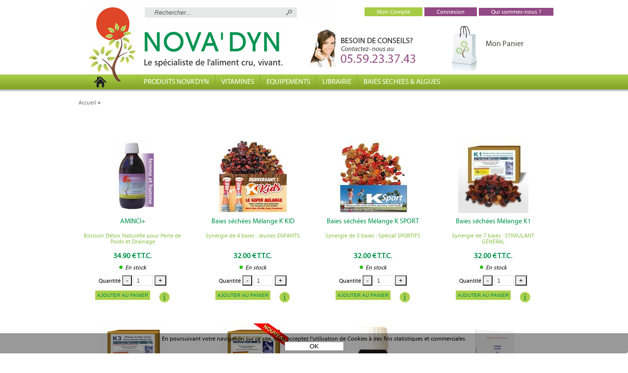

--- FILE ---
content_type: text/html; charset=UTF-8
request_url: https://www.novadyn.fr/765857.htm
body_size: 31850
content:
<!DOCTYPE html>
<html lang="fr">
<head>
<meta charset="utf-8">
<!--[if lt IE 9]>
  <script src="https://oss.maxcdn.com/libs/html5shiv/3.7.0/html5shiv.js"></script>
<![endif]-->
<meta http-equiv="X-UA-Compatible" content="IE=edge"><script type="text/javascript">(window.NREUM||(NREUM={})).init={ajax:{deny_list:["bam.nr-data.net"]},feature_flags:["soft_nav"]};(window.NREUM||(NREUM={})).loader_config={licenseKey:"4341dee21b",applicationID:"5266018",browserID:"5266028"};;/*! For license information please see nr-loader-rum-1.308.0.min.js.LICENSE.txt */
(()=>{var e,t,r={163:(e,t,r)=>{"use strict";r.d(t,{j:()=>E});var n=r(384),i=r(1741);var a=r(2555);r(860).K7.genericEvents;const s="experimental.resources",o="register",c=e=>{if(!e||"string"!=typeof e)return!1;try{document.createDocumentFragment().querySelector(e)}catch{return!1}return!0};var d=r(2614),u=r(944),l=r(8122);const f="[data-nr-mask]",g=e=>(0,l.a)(e,(()=>{const e={feature_flags:[],experimental:{allow_registered_children:!1,resources:!1},mask_selector:"*",block_selector:"[data-nr-block]",mask_input_options:{color:!1,date:!1,"datetime-local":!1,email:!1,month:!1,number:!1,range:!1,search:!1,tel:!1,text:!1,time:!1,url:!1,week:!1,textarea:!1,select:!1,password:!0}};return{ajax:{deny_list:void 0,block_internal:!0,enabled:!0,autoStart:!0},api:{get allow_registered_children(){return e.feature_flags.includes(o)||e.experimental.allow_registered_children},set allow_registered_children(t){e.experimental.allow_registered_children=t},duplicate_registered_data:!1},browser_consent_mode:{enabled:!1},distributed_tracing:{enabled:void 0,exclude_newrelic_header:void 0,cors_use_newrelic_header:void 0,cors_use_tracecontext_headers:void 0,allowed_origins:void 0},get feature_flags(){return e.feature_flags},set feature_flags(t){e.feature_flags=t},generic_events:{enabled:!0,autoStart:!0},harvest:{interval:30},jserrors:{enabled:!0,autoStart:!0},logging:{enabled:!0,autoStart:!0},metrics:{enabled:!0,autoStart:!0},obfuscate:void 0,page_action:{enabled:!0},page_view_event:{enabled:!0,autoStart:!0},page_view_timing:{enabled:!0,autoStart:!0},performance:{capture_marks:!1,capture_measures:!1,capture_detail:!0,resources:{get enabled(){return e.feature_flags.includes(s)||e.experimental.resources},set enabled(t){e.experimental.resources=t},asset_types:[],first_party_domains:[],ignore_newrelic:!0}},privacy:{cookies_enabled:!0},proxy:{assets:void 0,beacon:void 0},session:{expiresMs:d.wk,inactiveMs:d.BB},session_replay:{autoStart:!0,enabled:!1,preload:!1,sampling_rate:10,error_sampling_rate:100,collect_fonts:!1,inline_images:!1,fix_stylesheets:!0,mask_all_inputs:!0,get mask_text_selector(){return e.mask_selector},set mask_text_selector(t){c(t)?e.mask_selector="".concat(t,",").concat(f):""===t||null===t?e.mask_selector=f:(0,u.R)(5,t)},get block_class(){return"nr-block"},get ignore_class(){return"nr-ignore"},get mask_text_class(){return"nr-mask"},get block_selector(){return e.block_selector},set block_selector(t){c(t)?e.block_selector+=",".concat(t):""!==t&&(0,u.R)(6,t)},get mask_input_options(){return e.mask_input_options},set mask_input_options(t){t&&"object"==typeof t?e.mask_input_options={...t,password:!0}:(0,u.R)(7,t)}},session_trace:{enabled:!0,autoStart:!0},soft_navigations:{enabled:!0,autoStart:!0},spa:{enabled:!0,autoStart:!0},ssl:void 0,user_actions:{enabled:!0,elementAttributes:["id","className","tagName","type"]}}})());var p=r(6154),m=r(9324);let h=0;const v={buildEnv:m.F3,distMethod:m.Xs,version:m.xv,originTime:p.WN},b={consented:!1},y={appMetadata:{},get consented(){return this.session?.state?.consent||b.consented},set consented(e){b.consented=e},customTransaction:void 0,denyList:void 0,disabled:!1,harvester:void 0,isolatedBacklog:!1,isRecording:!1,loaderType:void 0,maxBytes:3e4,obfuscator:void 0,onerror:void 0,ptid:void 0,releaseIds:{},session:void 0,timeKeeper:void 0,registeredEntities:[],jsAttributesMetadata:{bytes:0},get harvestCount(){return++h}},_=e=>{const t=(0,l.a)(e,y),r=Object.keys(v).reduce((e,t)=>(e[t]={value:v[t],writable:!1,configurable:!0,enumerable:!0},e),{});return Object.defineProperties(t,r)};var w=r(5701);const x=e=>{const t=e.startsWith("http");e+="/",r.p=t?e:"https://"+e};var R=r(7836),k=r(3241);const A={accountID:void 0,trustKey:void 0,agentID:void 0,licenseKey:void 0,applicationID:void 0,xpid:void 0},S=e=>(0,l.a)(e,A),T=new Set;function E(e,t={},r,s){let{init:o,info:c,loader_config:d,runtime:u={},exposed:l=!0}=t;if(!c){const e=(0,n.pV)();o=e.init,c=e.info,d=e.loader_config}e.init=g(o||{}),e.loader_config=S(d||{}),c.jsAttributes??={},p.bv&&(c.jsAttributes.isWorker=!0),e.info=(0,a.D)(c);const f=e.init,m=[c.beacon,c.errorBeacon];T.has(e.agentIdentifier)||(f.proxy.assets&&(x(f.proxy.assets),m.push(f.proxy.assets)),f.proxy.beacon&&m.push(f.proxy.beacon),e.beacons=[...m],function(e){const t=(0,n.pV)();Object.getOwnPropertyNames(i.W.prototype).forEach(r=>{const n=i.W.prototype[r];if("function"!=typeof n||"constructor"===n)return;let a=t[r];e[r]&&!1!==e.exposed&&"micro-agent"!==e.runtime?.loaderType&&(t[r]=(...t)=>{const n=e[r](...t);return a?a(...t):n})})}(e),(0,n.US)("activatedFeatures",w.B)),u.denyList=[...f.ajax.deny_list||[],...f.ajax.block_internal?m:[]],u.ptid=e.agentIdentifier,u.loaderType=r,e.runtime=_(u),T.has(e.agentIdentifier)||(e.ee=R.ee.get(e.agentIdentifier),e.exposed=l,(0,k.W)({agentIdentifier:e.agentIdentifier,drained:!!w.B?.[e.agentIdentifier],type:"lifecycle",name:"initialize",feature:void 0,data:e.config})),T.add(e.agentIdentifier)}},384:(e,t,r)=>{"use strict";r.d(t,{NT:()=>s,US:()=>u,Zm:()=>o,bQ:()=>d,dV:()=>c,pV:()=>l});var n=r(6154),i=r(1863),a=r(1910);const s={beacon:"bam.nr-data.net",errorBeacon:"bam.nr-data.net"};function o(){return n.gm.NREUM||(n.gm.NREUM={}),void 0===n.gm.newrelic&&(n.gm.newrelic=n.gm.NREUM),n.gm.NREUM}function c(){let e=o();return e.o||(e.o={ST:n.gm.setTimeout,SI:n.gm.setImmediate||n.gm.setInterval,CT:n.gm.clearTimeout,XHR:n.gm.XMLHttpRequest,REQ:n.gm.Request,EV:n.gm.Event,PR:n.gm.Promise,MO:n.gm.MutationObserver,FETCH:n.gm.fetch,WS:n.gm.WebSocket},(0,a.i)(...Object.values(e.o))),e}function d(e,t){let r=o();r.initializedAgents??={},t.initializedAt={ms:(0,i.t)(),date:new Date},r.initializedAgents[e]=t}function u(e,t){o()[e]=t}function l(){return function(){let e=o();const t=e.info||{};e.info={beacon:s.beacon,errorBeacon:s.errorBeacon,...t}}(),function(){let e=o();const t=e.init||{};e.init={...t}}(),c(),function(){let e=o();const t=e.loader_config||{};e.loader_config={...t}}(),o()}},782:(e,t,r)=>{"use strict";r.d(t,{T:()=>n});const n=r(860).K7.pageViewTiming},860:(e,t,r)=>{"use strict";r.d(t,{$J:()=>u,K7:()=>c,P3:()=>d,XX:()=>i,Yy:()=>o,df:()=>a,qY:()=>n,v4:()=>s});const n="events",i="jserrors",a="browser/blobs",s="rum",o="browser/logs",c={ajax:"ajax",genericEvents:"generic_events",jserrors:i,logging:"logging",metrics:"metrics",pageAction:"page_action",pageViewEvent:"page_view_event",pageViewTiming:"page_view_timing",sessionReplay:"session_replay",sessionTrace:"session_trace",softNav:"soft_navigations",spa:"spa"},d={[c.pageViewEvent]:1,[c.pageViewTiming]:2,[c.metrics]:3,[c.jserrors]:4,[c.spa]:5,[c.ajax]:6,[c.sessionTrace]:7,[c.softNav]:8,[c.sessionReplay]:9,[c.logging]:10,[c.genericEvents]:11},u={[c.pageViewEvent]:s,[c.pageViewTiming]:n,[c.ajax]:n,[c.spa]:n,[c.softNav]:n,[c.metrics]:i,[c.jserrors]:i,[c.sessionTrace]:a,[c.sessionReplay]:a,[c.logging]:o,[c.genericEvents]:"ins"}},944:(e,t,r)=>{"use strict";r.d(t,{R:()=>i});var n=r(3241);function i(e,t){"function"==typeof console.debug&&(console.debug("New Relic Warning: https://github.com/newrelic/newrelic-browser-agent/blob/main/docs/warning-codes.md#".concat(e),t),(0,n.W)({agentIdentifier:null,drained:null,type:"data",name:"warn",feature:"warn",data:{code:e,secondary:t}}))}},1687:(e,t,r)=>{"use strict";r.d(t,{Ak:()=>d,Ze:()=>f,x3:()=>u});var n=r(3241),i=r(7836),a=r(3606),s=r(860),o=r(2646);const c={};function d(e,t){const r={staged:!1,priority:s.P3[t]||0};l(e),c[e].get(t)||c[e].set(t,r)}function u(e,t){e&&c[e]&&(c[e].get(t)&&c[e].delete(t),p(e,t,!1),c[e].size&&g(e))}function l(e){if(!e)throw new Error("agentIdentifier required");c[e]||(c[e]=new Map)}function f(e="",t="feature",r=!1){if(l(e),!e||!c[e].get(t)||r)return p(e,t);c[e].get(t).staged=!0,g(e)}function g(e){const t=Array.from(c[e]);t.every(([e,t])=>t.staged)&&(t.sort((e,t)=>e[1].priority-t[1].priority),t.forEach(([t])=>{c[e].delete(t),p(e,t)}))}function p(e,t,r=!0){const s=e?i.ee.get(e):i.ee,c=a.i.handlers;if(!s.aborted&&s.backlog&&c){if((0,n.W)({agentIdentifier:e,type:"lifecycle",name:"drain",feature:t}),r){const e=s.backlog[t],r=c[t];if(r){for(let t=0;e&&t<e.length;++t)m(e[t],r);Object.entries(r).forEach(([e,t])=>{Object.values(t||{}).forEach(t=>{t[0]?.on&&t[0]?.context()instanceof o.y&&t[0].on(e,t[1])})})}}s.isolatedBacklog||delete c[t],s.backlog[t]=null,s.emit("drain-"+t,[])}}function m(e,t){var r=e[1];Object.values(t[r]||{}).forEach(t=>{var r=e[0];if(t[0]===r){var n=t[1],i=e[3],a=e[2];n.apply(i,a)}})}},1738:(e,t,r)=>{"use strict";r.d(t,{U:()=>g,Y:()=>f});var n=r(3241),i=r(9908),a=r(1863),s=r(944),o=r(5701),c=r(3969),d=r(8362),u=r(860),l=r(4261);function f(e,t,r,a){const f=a||r;!f||f[e]&&f[e]!==d.d.prototype[e]||(f[e]=function(){(0,i.p)(c.xV,["API/"+e+"/called"],void 0,u.K7.metrics,r.ee),(0,n.W)({agentIdentifier:r.agentIdentifier,drained:!!o.B?.[r.agentIdentifier],type:"data",name:"api",feature:l.Pl+e,data:{}});try{return t.apply(this,arguments)}catch(e){(0,s.R)(23,e)}})}function g(e,t,r,n,s){const o=e.info;null===r?delete o.jsAttributes[t]:o.jsAttributes[t]=r,(s||null===r)&&(0,i.p)(l.Pl+n,[(0,a.t)(),t,r],void 0,"session",e.ee)}},1741:(e,t,r)=>{"use strict";r.d(t,{W:()=>a});var n=r(944),i=r(4261);class a{#e(e,...t){if(this[e]!==a.prototype[e])return this[e](...t);(0,n.R)(35,e)}addPageAction(e,t){return this.#e(i.hG,e,t)}register(e){return this.#e(i.eY,e)}recordCustomEvent(e,t){return this.#e(i.fF,e,t)}setPageViewName(e,t){return this.#e(i.Fw,e,t)}setCustomAttribute(e,t,r){return this.#e(i.cD,e,t,r)}noticeError(e,t){return this.#e(i.o5,e,t)}setUserId(e,t=!1){return this.#e(i.Dl,e,t)}setApplicationVersion(e){return this.#e(i.nb,e)}setErrorHandler(e){return this.#e(i.bt,e)}addRelease(e,t){return this.#e(i.k6,e,t)}log(e,t){return this.#e(i.$9,e,t)}start(){return this.#e(i.d3)}finished(e){return this.#e(i.BL,e)}recordReplay(){return this.#e(i.CH)}pauseReplay(){return this.#e(i.Tb)}addToTrace(e){return this.#e(i.U2,e)}setCurrentRouteName(e){return this.#e(i.PA,e)}interaction(e){return this.#e(i.dT,e)}wrapLogger(e,t,r){return this.#e(i.Wb,e,t,r)}measure(e,t){return this.#e(i.V1,e,t)}consent(e){return this.#e(i.Pv,e)}}},1863:(e,t,r)=>{"use strict";function n(){return Math.floor(performance.now())}r.d(t,{t:()=>n})},1910:(e,t,r)=>{"use strict";r.d(t,{i:()=>a});var n=r(944);const i=new Map;function a(...e){return e.every(e=>{if(i.has(e))return i.get(e);const t="function"==typeof e?e.toString():"",r=t.includes("[native code]"),a=t.includes("nrWrapper");return r||a||(0,n.R)(64,e?.name||t),i.set(e,r),r})}},2555:(e,t,r)=>{"use strict";r.d(t,{D:()=>o,f:()=>s});var n=r(384),i=r(8122);const a={beacon:n.NT.beacon,errorBeacon:n.NT.errorBeacon,licenseKey:void 0,applicationID:void 0,sa:void 0,queueTime:void 0,applicationTime:void 0,ttGuid:void 0,user:void 0,account:void 0,product:void 0,extra:void 0,jsAttributes:{},userAttributes:void 0,atts:void 0,transactionName:void 0,tNamePlain:void 0};function s(e){try{return!!e.licenseKey&&!!e.errorBeacon&&!!e.applicationID}catch(e){return!1}}const o=e=>(0,i.a)(e,a)},2614:(e,t,r)=>{"use strict";r.d(t,{BB:()=>s,H3:()=>n,g:()=>d,iL:()=>c,tS:()=>o,uh:()=>i,wk:()=>a});const n="NRBA",i="SESSION",a=144e5,s=18e5,o={STARTED:"session-started",PAUSE:"session-pause",RESET:"session-reset",RESUME:"session-resume",UPDATE:"session-update"},c={SAME_TAB:"same-tab",CROSS_TAB:"cross-tab"},d={OFF:0,FULL:1,ERROR:2}},2646:(e,t,r)=>{"use strict";r.d(t,{y:()=>n});class n{constructor(e){this.contextId=e}}},2843:(e,t,r)=>{"use strict";r.d(t,{G:()=>a,u:()=>i});var n=r(3878);function i(e,t=!1,r,i){(0,n.DD)("visibilitychange",function(){if(t)return void("hidden"===document.visibilityState&&e());e(document.visibilityState)},r,i)}function a(e,t,r){(0,n.sp)("pagehide",e,t,r)}},3241:(e,t,r)=>{"use strict";r.d(t,{W:()=>a});var n=r(6154);const i="newrelic";function a(e={}){try{n.gm.dispatchEvent(new CustomEvent(i,{detail:e}))}catch(e){}}},3606:(e,t,r)=>{"use strict";r.d(t,{i:()=>a});var n=r(9908);a.on=s;var i=a.handlers={};function a(e,t,r,a){s(a||n.d,i,e,t,r)}function s(e,t,r,i,a){a||(a="feature"),e||(e=n.d);var s=t[a]=t[a]||{};(s[r]=s[r]||[]).push([e,i])}},3878:(e,t,r)=>{"use strict";function n(e,t){return{capture:e,passive:!1,signal:t}}function i(e,t,r=!1,i){window.addEventListener(e,t,n(r,i))}function a(e,t,r=!1,i){document.addEventListener(e,t,n(r,i))}r.d(t,{DD:()=>a,jT:()=>n,sp:()=>i})},3969:(e,t,r)=>{"use strict";r.d(t,{TZ:()=>n,XG:()=>o,rs:()=>i,xV:()=>s,z_:()=>a});const n=r(860).K7.metrics,i="sm",a="cm",s="storeSupportabilityMetrics",o="storeEventMetrics"},4234:(e,t,r)=>{"use strict";r.d(t,{W:()=>a});var n=r(7836),i=r(1687);class a{constructor(e,t){this.agentIdentifier=e,this.ee=n.ee.get(e),this.featureName=t,this.blocked=!1}deregisterDrain(){(0,i.x3)(this.agentIdentifier,this.featureName)}}},4261:(e,t,r)=>{"use strict";r.d(t,{$9:()=>d,BL:()=>o,CH:()=>g,Dl:()=>_,Fw:()=>y,PA:()=>h,Pl:()=>n,Pv:()=>k,Tb:()=>l,U2:()=>a,V1:()=>R,Wb:()=>x,bt:()=>b,cD:()=>v,d3:()=>w,dT:()=>c,eY:()=>p,fF:()=>f,hG:()=>i,k6:()=>s,nb:()=>m,o5:()=>u});const n="api-",i="addPageAction",a="addToTrace",s="addRelease",o="finished",c="interaction",d="log",u="noticeError",l="pauseReplay",f="recordCustomEvent",g="recordReplay",p="register",m="setApplicationVersion",h="setCurrentRouteName",v="setCustomAttribute",b="setErrorHandler",y="setPageViewName",_="setUserId",w="start",x="wrapLogger",R="measure",k="consent"},5289:(e,t,r)=>{"use strict";r.d(t,{GG:()=>s,Qr:()=>c,sB:()=>o});var n=r(3878),i=r(6389);function a(){return"undefined"==typeof document||"complete"===document.readyState}function s(e,t){if(a())return e();const r=(0,i.J)(e),s=setInterval(()=>{a()&&(clearInterval(s),r())},500);(0,n.sp)("load",r,t)}function o(e){if(a())return e();(0,n.DD)("DOMContentLoaded",e)}function c(e){if(a())return e();(0,n.sp)("popstate",e)}},5607:(e,t,r)=>{"use strict";r.d(t,{W:()=>n});const n=(0,r(9566).bz)()},5701:(e,t,r)=>{"use strict";r.d(t,{B:()=>a,t:()=>s});var n=r(3241);const i=new Set,a={};function s(e,t){const r=t.agentIdentifier;a[r]??={},e&&"object"==typeof e&&(i.has(r)||(t.ee.emit("rumresp",[e]),a[r]=e,i.add(r),(0,n.W)({agentIdentifier:r,loaded:!0,drained:!0,type:"lifecycle",name:"load",feature:void 0,data:e})))}},6154:(e,t,r)=>{"use strict";r.d(t,{OF:()=>c,RI:()=>i,WN:()=>u,bv:()=>a,eN:()=>l,gm:()=>s,mw:()=>o,sb:()=>d});var n=r(1863);const i="undefined"!=typeof window&&!!window.document,a="undefined"!=typeof WorkerGlobalScope&&("undefined"!=typeof self&&self instanceof WorkerGlobalScope&&self.navigator instanceof WorkerNavigator||"undefined"!=typeof globalThis&&globalThis instanceof WorkerGlobalScope&&globalThis.navigator instanceof WorkerNavigator),s=i?window:"undefined"!=typeof WorkerGlobalScope&&("undefined"!=typeof self&&self instanceof WorkerGlobalScope&&self||"undefined"!=typeof globalThis&&globalThis instanceof WorkerGlobalScope&&globalThis),o=Boolean("hidden"===s?.document?.visibilityState),c=/iPad|iPhone|iPod/.test(s.navigator?.userAgent),d=c&&"undefined"==typeof SharedWorker,u=((()=>{const e=s.navigator?.userAgent?.match(/Firefox[/\s](\d+\.\d+)/);Array.isArray(e)&&e.length>=2&&e[1]})(),Date.now()-(0,n.t)()),l=()=>"undefined"!=typeof PerformanceNavigationTiming&&s?.performance?.getEntriesByType("navigation")?.[0]?.responseStart},6389:(e,t,r)=>{"use strict";function n(e,t=500,r={}){const n=r?.leading||!1;let i;return(...r)=>{n&&void 0===i&&(e.apply(this,r),i=setTimeout(()=>{i=clearTimeout(i)},t)),n||(clearTimeout(i),i=setTimeout(()=>{e.apply(this,r)},t))}}function i(e){let t=!1;return(...r)=>{t||(t=!0,e.apply(this,r))}}r.d(t,{J:()=>i,s:()=>n})},6630:(e,t,r)=>{"use strict";r.d(t,{T:()=>n});const n=r(860).K7.pageViewEvent},7699:(e,t,r)=>{"use strict";r.d(t,{It:()=>a,KC:()=>o,No:()=>i,qh:()=>s});var n=r(860);const i=16e3,a=1e6,s="SESSION_ERROR",o={[n.K7.logging]:!0,[n.K7.genericEvents]:!1,[n.K7.jserrors]:!1,[n.K7.ajax]:!1}},7836:(e,t,r)=>{"use strict";r.d(t,{P:()=>o,ee:()=>c});var n=r(384),i=r(8990),a=r(2646),s=r(5607);const o="nr@context:".concat(s.W),c=function e(t,r){var n={},s={},u={},l=!1;try{l=16===r.length&&d.initializedAgents?.[r]?.runtime.isolatedBacklog}catch(e){}var f={on:p,addEventListener:p,removeEventListener:function(e,t){var r=n[e];if(!r)return;for(var i=0;i<r.length;i++)r[i]===t&&r.splice(i,1)},emit:function(e,r,n,i,a){!1!==a&&(a=!0);if(c.aborted&&!i)return;t&&a&&t.emit(e,r,n);var o=g(n);m(e).forEach(e=>{e.apply(o,r)});var d=v()[s[e]];d&&d.push([f,e,r,o]);return o},get:h,listeners:m,context:g,buffer:function(e,t){const r=v();if(t=t||"feature",f.aborted)return;Object.entries(e||{}).forEach(([e,n])=>{s[n]=t,t in r||(r[t]=[])})},abort:function(){f._aborted=!0,Object.keys(f.backlog).forEach(e=>{delete f.backlog[e]})},isBuffering:function(e){return!!v()[s[e]]},debugId:r,backlog:l?{}:t&&"object"==typeof t.backlog?t.backlog:{},isolatedBacklog:l};return Object.defineProperty(f,"aborted",{get:()=>{let e=f._aborted||!1;return e||(t&&(e=t.aborted),e)}}),f;function g(e){return e&&e instanceof a.y?e:e?(0,i.I)(e,o,()=>new a.y(o)):new a.y(o)}function p(e,t){n[e]=m(e).concat(t)}function m(e){return n[e]||[]}function h(t){return u[t]=u[t]||e(f,t)}function v(){return f.backlog}}(void 0,"globalEE"),d=(0,n.Zm)();d.ee||(d.ee=c)},8122:(e,t,r)=>{"use strict";r.d(t,{a:()=>i});var n=r(944);function i(e,t){try{if(!e||"object"!=typeof e)return(0,n.R)(3);if(!t||"object"!=typeof t)return(0,n.R)(4);const r=Object.create(Object.getPrototypeOf(t),Object.getOwnPropertyDescriptors(t)),a=0===Object.keys(r).length?e:r;for(let s in a)if(void 0!==e[s])try{if(null===e[s]){r[s]=null;continue}Array.isArray(e[s])&&Array.isArray(t[s])?r[s]=Array.from(new Set([...e[s],...t[s]])):"object"==typeof e[s]&&"object"==typeof t[s]?r[s]=i(e[s],t[s]):r[s]=e[s]}catch(e){r[s]||(0,n.R)(1,e)}return r}catch(e){(0,n.R)(2,e)}}},8362:(e,t,r)=>{"use strict";r.d(t,{d:()=>a});var n=r(9566),i=r(1741);class a extends i.W{agentIdentifier=(0,n.LA)(16)}},8374:(e,t,r)=>{r.nc=(()=>{try{return document?.currentScript?.nonce}catch(e){}return""})()},8990:(e,t,r)=>{"use strict";r.d(t,{I:()=>i});var n=Object.prototype.hasOwnProperty;function i(e,t,r){if(n.call(e,t))return e[t];var i=r();if(Object.defineProperty&&Object.keys)try{return Object.defineProperty(e,t,{value:i,writable:!0,enumerable:!1}),i}catch(e){}return e[t]=i,i}},9324:(e,t,r)=>{"use strict";r.d(t,{F3:()=>i,Xs:()=>a,xv:()=>n});const n="1.308.0",i="PROD",a="CDN"},9566:(e,t,r)=>{"use strict";r.d(t,{LA:()=>o,bz:()=>s});var n=r(6154);const i="xxxxxxxx-xxxx-4xxx-yxxx-xxxxxxxxxxxx";function a(e,t){return e?15&e[t]:16*Math.random()|0}function s(){const e=n.gm?.crypto||n.gm?.msCrypto;let t,r=0;return e&&e.getRandomValues&&(t=e.getRandomValues(new Uint8Array(30))),i.split("").map(e=>"x"===e?a(t,r++).toString(16):"y"===e?(3&a()|8).toString(16):e).join("")}function o(e){const t=n.gm?.crypto||n.gm?.msCrypto;let r,i=0;t&&t.getRandomValues&&(r=t.getRandomValues(new Uint8Array(e)));const s=[];for(var o=0;o<e;o++)s.push(a(r,i++).toString(16));return s.join("")}},9908:(e,t,r)=>{"use strict";r.d(t,{d:()=>n,p:()=>i});var n=r(7836).ee.get("handle");function i(e,t,r,i,a){a?(a.buffer([e],i),a.emit(e,t,r)):(n.buffer([e],i),n.emit(e,t,r))}}},n={};function i(e){var t=n[e];if(void 0!==t)return t.exports;var a=n[e]={exports:{}};return r[e](a,a.exports,i),a.exports}i.m=r,i.d=(e,t)=>{for(var r in t)i.o(t,r)&&!i.o(e,r)&&Object.defineProperty(e,r,{enumerable:!0,get:t[r]})},i.f={},i.e=e=>Promise.all(Object.keys(i.f).reduce((t,r)=>(i.f[r](e,t),t),[])),i.u=e=>"nr-rum-1.308.0.min.js",i.o=(e,t)=>Object.prototype.hasOwnProperty.call(e,t),e={},t="NRBA-1.308.0.PROD:",i.l=(r,n,a,s)=>{if(e[r])e[r].push(n);else{var o,c;if(void 0!==a)for(var d=document.getElementsByTagName("script"),u=0;u<d.length;u++){var l=d[u];if(l.getAttribute("src")==r||l.getAttribute("data-webpack")==t+a){o=l;break}}if(!o){c=!0;var f={296:"sha512-+MIMDsOcckGXa1EdWHqFNv7P+JUkd5kQwCBr3KE6uCvnsBNUrdSt4a/3/L4j4TxtnaMNjHpza2/erNQbpacJQA=="};(o=document.createElement("script")).charset="utf-8",i.nc&&o.setAttribute("nonce",i.nc),o.setAttribute("data-webpack",t+a),o.src=r,0!==o.src.indexOf(window.location.origin+"/")&&(o.crossOrigin="anonymous"),f[s]&&(o.integrity=f[s])}e[r]=[n];var g=(t,n)=>{o.onerror=o.onload=null,clearTimeout(p);var i=e[r];if(delete e[r],o.parentNode&&o.parentNode.removeChild(o),i&&i.forEach(e=>e(n)),t)return t(n)},p=setTimeout(g.bind(null,void 0,{type:"timeout",target:o}),12e4);o.onerror=g.bind(null,o.onerror),o.onload=g.bind(null,o.onload),c&&document.head.appendChild(o)}},i.r=e=>{"undefined"!=typeof Symbol&&Symbol.toStringTag&&Object.defineProperty(e,Symbol.toStringTag,{value:"Module"}),Object.defineProperty(e,"__esModule",{value:!0})},i.p="https://js-agent.newrelic.com/",(()=>{var e={374:0,840:0};i.f.j=(t,r)=>{var n=i.o(e,t)?e[t]:void 0;if(0!==n)if(n)r.push(n[2]);else{var a=new Promise((r,i)=>n=e[t]=[r,i]);r.push(n[2]=a);var s=i.p+i.u(t),o=new Error;i.l(s,r=>{if(i.o(e,t)&&(0!==(n=e[t])&&(e[t]=void 0),n)){var a=r&&("load"===r.type?"missing":r.type),s=r&&r.target&&r.target.src;o.message="Loading chunk "+t+" failed: ("+a+": "+s+")",o.name="ChunkLoadError",o.type=a,o.request=s,n[1](o)}},"chunk-"+t,t)}};var t=(t,r)=>{var n,a,[s,o,c]=r,d=0;if(s.some(t=>0!==e[t])){for(n in o)i.o(o,n)&&(i.m[n]=o[n]);if(c)c(i)}for(t&&t(r);d<s.length;d++)a=s[d],i.o(e,a)&&e[a]&&e[a][0](),e[a]=0},r=self["webpackChunk:NRBA-1.308.0.PROD"]=self["webpackChunk:NRBA-1.308.0.PROD"]||[];r.forEach(t.bind(null,0)),r.push=t.bind(null,r.push.bind(r))})(),(()=>{"use strict";i(8374);var e=i(8362),t=i(860);const r=Object.values(t.K7);var n=i(163);var a=i(9908),s=i(1863),o=i(4261),c=i(1738);var d=i(1687),u=i(4234),l=i(5289),f=i(6154),g=i(944),p=i(384);const m=e=>f.RI&&!0===e?.privacy.cookies_enabled;function h(e){return!!(0,p.dV)().o.MO&&m(e)&&!0===e?.session_trace.enabled}var v=i(6389),b=i(7699);class y extends u.W{constructor(e,t){super(e.agentIdentifier,t),this.agentRef=e,this.abortHandler=void 0,this.featAggregate=void 0,this.loadedSuccessfully=void 0,this.onAggregateImported=new Promise(e=>{this.loadedSuccessfully=e}),this.deferred=Promise.resolve(),!1===e.init[this.featureName].autoStart?this.deferred=new Promise((t,r)=>{this.ee.on("manual-start-all",(0,v.J)(()=>{(0,d.Ak)(e.agentIdentifier,this.featureName),t()}))}):(0,d.Ak)(e.agentIdentifier,t)}importAggregator(e,t,r={}){if(this.featAggregate)return;const n=async()=>{let n;await this.deferred;try{if(m(e.init)){const{setupAgentSession:t}=await i.e(296).then(i.bind(i,3305));n=t(e)}}catch(e){(0,g.R)(20,e),this.ee.emit("internal-error",[e]),(0,a.p)(b.qh,[e],void 0,this.featureName,this.ee)}try{if(!this.#t(this.featureName,n,e.init))return(0,d.Ze)(this.agentIdentifier,this.featureName),void this.loadedSuccessfully(!1);const{Aggregate:i}=await t();this.featAggregate=new i(e,r),e.runtime.harvester.initializedAggregates.push(this.featAggregate),this.loadedSuccessfully(!0)}catch(e){(0,g.R)(34,e),this.abortHandler?.(),(0,d.Ze)(this.agentIdentifier,this.featureName,!0),this.loadedSuccessfully(!1),this.ee&&this.ee.abort()}};f.RI?(0,l.GG)(()=>n(),!0):n()}#t(e,r,n){if(this.blocked)return!1;switch(e){case t.K7.sessionReplay:return h(n)&&!!r;case t.K7.sessionTrace:return!!r;default:return!0}}}var _=i(6630),w=i(2614),x=i(3241);class R extends y{static featureName=_.T;constructor(e){var t;super(e,_.T),this.setupInspectionEvents(e.agentIdentifier),t=e,(0,c.Y)(o.Fw,function(e,r){"string"==typeof e&&("/"!==e.charAt(0)&&(e="/"+e),t.runtime.customTransaction=(r||"http://custom.transaction")+e,(0,a.p)(o.Pl+o.Fw,[(0,s.t)()],void 0,void 0,t.ee))},t),this.importAggregator(e,()=>i.e(296).then(i.bind(i,3943)))}setupInspectionEvents(e){const t=(t,r)=>{t&&(0,x.W)({agentIdentifier:e,timeStamp:t.timeStamp,loaded:"complete"===t.target.readyState,type:"window",name:r,data:t.target.location+""})};(0,l.sB)(e=>{t(e,"DOMContentLoaded")}),(0,l.GG)(e=>{t(e,"load")}),(0,l.Qr)(e=>{t(e,"navigate")}),this.ee.on(w.tS.UPDATE,(t,r)=>{(0,x.W)({agentIdentifier:e,type:"lifecycle",name:"session",data:r})})}}class k extends e.d{constructor(e){var t;(super(),f.gm)?(this.features={},(0,p.bQ)(this.agentIdentifier,this),this.desiredFeatures=new Set(e.features||[]),this.desiredFeatures.add(R),(0,n.j)(this,e,e.loaderType||"agent"),t=this,(0,c.Y)(o.cD,function(e,r,n=!1){if("string"==typeof e){if(["string","number","boolean"].includes(typeof r)||null===r)return(0,c.U)(t,e,r,o.cD,n);(0,g.R)(40,typeof r)}else(0,g.R)(39,typeof e)},t),function(e){(0,c.Y)(o.Dl,function(t,r=!1){if("string"!=typeof t&&null!==t)return void(0,g.R)(41,typeof t);const n=e.info.jsAttributes["enduser.id"];r&&null!=n&&n!==t?(0,a.p)(o.Pl+"setUserIdAndResetSession",[t],void 0,"session",e.ee):(0,c.U)(e,"enduser.id",t,o.Dl,!0)},e)}(this),function(e){(0,c.Y)(o.nb,function(t){if("string"==typeof t||null===t)return(0,c.U)(e,"application.version",t,o.nb,!1);(0,g.R)(42,typeof t)},e)}(this),function(e){(0,c.Y)(o.d3,function(){e.ee.emit("manual-start-all")},e)}(this),function(e){(0,c.Y)(o.Pv,function(t=!0){if("boolean"==typeof t){if((0,a.p)(o.Pl+o.Pv,[t],void 0,"session",e.ee),e.runtime.consented=t,t){const t=e.features.page_view_event;t.onAggregateImported.then(e=>{const r=t.featAggregate;e&&!r.sentRum&&r.sendRum()})}}else(0,g.R)(65,typeof t)},e)}(this),this.run()):(0,g.R)(21)}get config(){return{info:this.info,init:this.init,loader_config:this.loader_config,runtime:this.runtime}}get api(){return this}run(){try{const e=function(e){const t={};return r.forEach(r=>{t[r]=!!e[r]?.enabled}),t}(this.init),n=[...this.desiredFeatures];n.sort((e,r)=>t.P3[e.featureName]-t.P3[r.featureName]),n.forEach(r=>{if(!e[r.featureName]&&r.featureName!==t.K7.pageViewEvent)return;if(r.featureName===t.K7.spa)return void(0,g.R)(67);const n=function(e){switch(e){case t.K7.ajax:return[t.K7.jserrors];case t.K7.sessionTrace:return[t.K7.ajax,t.K7.pageViewEvent];case t.K7.sessionReplay:return[t.K7.sessionTrace];case t.K7.pageViewTiming:return[t.K7.pageViewEvent];default:return[]}}(r.featureName).filter(e=>!(e in this.features));n.length>0&&(0,g.R)(36,{targetFeature:r.featureName,missingDependencies:n}),this.features[r.featureName]=new r(this)})}catch(e){(0,g.R)(22,e);for(const e in this.features)this.features[e].abortHandler?.();const t=(0,p.Zm)();delete t.initializedAgents[this.agentIdentifier]?.features,delete this.sharedAggregator;return t.ee.get(this.agentIdentifier).abort(),!1}}}var A=i(2843),S=i(782);class T extends y{static featureName=S.T;constructor(e){super(e,S.T),f.RI&&((0,A.u)(()=>(0,a.p)("docHidden",[(0,s.t)()],void 0,S.T,this.ee),!0),(0,A.G)(()=>(0,a.p)("winPagehide",[(0,s.t)()],void 0,S.T,this.ee)),this.importAggregator(e,()=>i.e(296).then(i.bind(i,2117))))}}var E=i(3969);class I extends y{static featureName=E.TZ;constructor(e){super(e,E.TZ),f.RI&&document.addEventListener("securitypolicyviolation",e=>{(0,a.p)(E.xV,["Generic/CSPViolation/Detected"],void 0,this.featureName,this.ee)}),this.importAggregator(e,()=>i.e(296).then(i.bind(i,9623)))}}new k({features:[R,T,I],loaderType:"lite"})})()})();</script>
<meta name="viewport" content="width=device-width, initial-scale=1">
<title>Produit naturel bien-être | Complément de qualité | Novadyn</title>
<meta name="keywords" content="produit naturel, complément alimentaire, bien-être, santé naturelle, Novadyn, ingrédients de qualité, vitalité, solution naturelle" />
<meta name="robots" content="INDEX, FOLLOW"/>
        <link rel="shortcut icon" type="image/x-icon" href="https://www.novadyn.fr/img/favicon.ico" />
<meta name="description" content="Découvrez ce produit naturel Novadyn conçu pour favoriser votre bien-être. Formulé avec des ingrédients de qualité pour des résultats efficaces et durables." />
<meta name="identifier-url" content="https://www.novadyn.fr" />
<meta name="author" content="Y-Proximité / Aliénor.net" />
<meta name="version" content="1.88.2" />
<meta name="copyright" content="https://www.novadyn.fr" />
<meta http-equiv="Cache-Control" content="no-cache" />


<script src="https://www.novadyn.fr/mag/scripts/jquery/jquery-1.8.2.min.js"></script>
<!-- BEGIN CSS -->
<link rel="stylesheet" type="text/css" href="https://www.novadyn.fr/mag/css/basic.css?v=1.88.2" media="screen" />
	<!-- sur mesure -->
<link rel="stylesheet" type="text/css" href="https://www.novadyn.fr/style.css?v=202001211749" media="screen" />
	<link rel="stylesheet" type="text/css" href="https://www.novadyn.fr/store.css?v=202001301439" media="screen" />
<link rel="stylesheet" type="text/css" href="https://www.novadyn.fr/print.css" media="print" />
<!-- END CSS -->

<script src="https://www.novadyn.fr/mag/scripts/common.js?v=1.88.2"></script>
<script src="https://www.novadyn.fr/mag/scripts/lib_ajax_v2.js?v=1.88.2"></script>

<meta name="viewport" content="width=device-width, initial-scale=1">

<script type="text/javascript" src="https://cdnjs.cloudflare.com/ajax/libs/jquery/1.8.3/jquery.min.js"></script>
<script type="text/javascript" src="https://cdnjs.cloudflare.com/ajax/libs/jquery-easing/1.3/jquery.easing.min.js"></script>
<script type="text/javascript" src="/js/jquery.royalslider.min.js"></script>
<link rel="stylesheet" href="/css/royalslider.css">
<link rel="stylesheet" href="/css/royalsliderAddon.css">
<link rel="stylesheet" href="/css/rs-minimal-white.css">

<link rel="apple-touch-icon" sizes="120x120" href="/favicons/apple-touch-icon.png">
<link rel="icon" type="image/png" sizes="32x32" href="/favicons/favicon-32x32.png">
<link rel="icon" type="image/png" sizes="16x16" href="/favicons/favicon-16x16.png">
<link rel="manifest" href="/favicons/site.webmanifest">
<link rel="mask-icon" href="/favicons/safari-pinned-tab.svg" color="#a6cb44">
<link rel="shortcut icon" href="/favicons/favicon.ico">
<meta name="apple-mobile-web-app-title" content="Novadyn.fr">
<meta name="application-name" content="Novadyn.fr">
<meta name="msapplication-TileColor" content="#a6cb44">
<meta name="msapplication-config" content="/favicons/browserconfig.xml">
<meta name="theme-color" content="#a6cb44"><script>
(function(i,s,o,g,r,a,m){i['GoogleAnalyticsObject']=r;i[r]=i[r]||function(){
(i[r].q=i[r].q||[]).push(arguments)},i[r].l=1*new Date();a=s.createElement(o),
m=s.getElementsByTagName(o)[0];a.async=1;a.src=g;m.parentNode.insertBefore(a,m)
})(window,document,'script','https://www.google-analytics.com/analytics.js','ga');

ga('create', 'UA-52720154-1', 'auto');
ga('require', 'displayfeatures');
ga('send', 'pageview');
</script>
</head>
<body >
<div id="menu_resp">Menu</div>    <div class="bkg_texture">
<div id="master">
<div id="top">
<div id="logo" itemscope itemtype="http://schema.org/Organization">
    <a itemprop="url" href="https://www.novadyn.fr" title="Accueil">
    			<img itemprop="logo" src="https://www.novadyn.fr/img/logo.jpg"  alt="NOVA DYN" />
		<span>
					NOVA DYN			</span>
</a>
        	 
            <p>
                Le spécialiste de l&#039;aliment cru et vivant            </p>
            </div>
<div id="comand">
<ul>
<li class="start"></li>
<li class="help"><a href="https://www.novadyn.fr/mag/fr/help_99.php" title="aide"><span>aide</span></a></li>
<li class="account"><a href="https://www.novadyn.fr/mag/fr/acc_menu.php" title="mon compte"><span>mon compte</span></a></li>

<li class="log" id="log_logout" style="display:none"><a href="https://www.novadyn.fr/mag/fr/log_out.php" title="Déconnexion"><span>Déconnexion</span></a>
    <div class="log_detail">
        <span class="par_g">(</span>
        <span id="log_bonjour">Bonjour, </span> 
        <div id="log_name"> 
            <a href="https://www.novadyn.fr/mag/fr/acc_menu.php" title="mon compte">
                        <span id="log_firstname"></span> 
            <span id="log_lastname"></span></a> 
        </div> 
        <span class="par_d">)</span> 
    </div> 
</li>

<li class="log" id="log_login"><a href="https://www.novadyn.fr/mag/fr/acc_menu.php" title="connexion"><span>connexion</span></a>
    <div class="log_detail">
        <span class="par_g">(</span>
        <a href="https://www.novadyn.fr/mag/fr/acc_menu.php" title="s'inscrire"><span id="log_inscription">s'inscrire</span></a>
        <span class="par_d">)</span>
    </div>
</li>

<li class="basket"><a href="https://www.novadyn.fr/mag/fr/shoppingcart.php" title="panier"><span>panier</span></a>
<div id="item_basket">
<span id="par_g" class="par_g"></span>
<div id="nb_article">
<span id="numit_basket"></span>
<span id="charact_basket"></span>
</div>
<div id="total_basket">
<span id="chartotal_basket"></span>
<span id="totalit_basket"></span><span id="currency_basket"></span> <span id="charit_basket"></span>
</div>
<span id="par_d" class="par_d"></span>
</div>
</li>
<li class="order"><a href="https://www.novadyn.fr/mag/fr/shoppingcart.php" title="commander"><span>commander</span></a></li>

<li class="end"></li>
</ul>
</div>
</div>
     
<!-- POPUP DE BASKET -->
	
        <div id="popup_div_bkjs" class="pop_up pop_alert">
            <table><tr><td >
                <div class="sf_pop sf_pop_height">
                        <div class="top">
                            <span>Ajouter au panier</span>
                            <input class="btn_short close" type="button" value="X" onclick="document.getElementById('popup_div_bkjs').style.display='none'"  />
                        </div>
                        <div class="contener">
                            <p>Le produit a été ajouté au panier <span id="popupbkjs_quantity"></span></p><p id="popupbkjs_stockinsufficient">Le stock est insuffisant. <span id="popupbkjs_stockinsufficient_number"></span> unités ont été rajoutées au panier</p><div id="content_popup_div_bkjs"></div><div id="popupbkjs_total"><span>Total: <span id="popupbkjs_pricetotal"></span><span id="popupbkjs_currency"></span></span></div><div id="content_popup_bsk_onglet"></div>
                        </div>
                        <div class="bottom">
                            <input type="button" class="btn btn_1" onclick="document.getElementById('popup_div_bkjs').style.display='none'" value="Continuer" />		<input type="button" class="btn btn_2" onclick="window.location='https://www.novadyn.fr/mag/fr/shoppingcart.php'" value="Commander" />
                        </div>
                </div>
            </td></tr></table>
        </div>     
<!-- POPUP STOCK -->
    
	
        <div id="alertStock" class="pop_up pop_alert">
            <table><tr><td >
                <div class="sf_pop sf_pop_height">
                        <div class="top">
                            <span>Stock épuisé.</span>
                            <input class="btn_short close" type="button" value="X" onclick="document.getElementById('alertStock').style.display='none'"  />
                        </div>
                        <div class="contener">
                            <span id='txt_alertStock'>En rupture de stock</span>
                        </div>
                        <div class="bottom">
                            <input type="button" class="btn btn_1" onclick="document.getElementById('alertStock').style.display='none'" value="Fermer" />
                        </div>
                </div>
            </td></tr></table>
        </div> <div id="popup_div_stocklimit" class="pop_up"></div>


        <div id="alertMiniQuantityPurchase" class="pop_up pop_alert">
            <table><tr><td >
                <div class="sf_pop sf_pop_height">
                        <div class="top">
                            <span>Quantité minimum d'achat</span>
                            <input class="btn_short close" type="button" value="X" onclick="document.getElementById('alertMiniQuantityPurchase').style.display='none'"  />
                        </div>
                        <div class="contener">
                            <span id='txt_alertMiniQuantityPurchase'>La quantité minimum d'achat n'est pas atteinte</span>
                        </div>
                        <div class="bottom">
                            <input type="button" class="btn btn_1" onclick="document.getElementById('alertMiniQuantityPurchase').style.display='none'" value="Fermer" />
                        </div>
                </div>
            </td></tr></table>
        </div> 
<div id="navig">
		<ul id="menu">
		<li class="start">&nbsp;</li>
    		<!-- horizontal -->
	    	    			<li class="m1 mns">
				<a href="https://www.novadyn.fr" class="menu" title="Accueil">
					<span>Accueil</span></a>
			</li>
			<li class="i">&nbsp;</li>
		        		<li class="m2 mns" onmouseover="menu('smenu_2','visible')" onmouseout="menu('smenu_2','hidden')" >
				<a href="https://www.novadyn.fr/produits-novadyn.htm"  class="menu" title="Produits NOVA&#039;DYN"><span>Produits NOVA&#039;DYN</span></a>
					<ul id="smenu_2" class="smenu">
						<li class="ssm1">
				<a title="MINCIR" href="https://www.novadyn.fr/mincir.htm">MINCIR</a>
				</li>			<li class="ssm2">
				<a title="DIGESTION" href="https://www.novadyn.fr/digestion.htm">DIGESTION</a>
				</li>			<li class="ssm3">
				<a title="VITALITE" href="https://www.novadyn.fr/vitalite.htm">VITALITE</a>
				</li>			<li class="ssm4">
				<a title="ANTI-STRESS" href="https://www.novadyn.fr/anti-stress.htm">ANTI-STRESS</a>
				</li>			<li class="ssm5 last">
				<a title="DRAINEUR" href="https://www.novadyn.fr/draineur.htm">DRAINEUR</a>
				</li></ul>
		    
		   			</li>
						<li class="i">&nbsp;</li>
						<li class="m3 mns" >
	        
			<a title="VITAMINES" href="https://www.novadyn.fr/vitamines.htm" class="menu">				<span>VITAMINES</span></a>
	    			</li>
						<li class="i">&nbsp;</li>
				<li class="m4 mns" onmouseover="menu('smenu_4','visible')" onmouseout="menu('smenu_4','hidden')" >
				<a href="https://www.novadyn.fr/equipements.htm"  class="menu" title="Equipements"><span>Equipements</span></a>
					<ul id="smenu_4" class="smenu">
						<li class="ssm1">
				<a title="BLENDERS" href="https://www.novadyn.fr/blender.htm">BLENDERS</a>
				</li>			<li class="ssm2 last">
				<a title="EXTRACTEURS DE JUS" href="https://www.novadyn.fr/extracteur.htm">EXTRACTEURS DE JUS</a>
				</li></ul>
		    
		   			</li>
						<li class="i">&nbsp;</li>
				<li class="m5 mns" onmouseover="menu('smenu_5','visible')" onmouseout="menu('smenu_5','hidden')" >
				<a href="https://www.novadyn.fr/librairie.htm"  class="menu" title="LIBRAIRIE"><span>LIBRAIRIE</span></a>
					<ul id="smenu_5" class="smenu">
						<li class="ssm1">
				<a title="LIVRES" href="https://www.novadyn.fr/livres-sante-naturopathie.htm">LIVRES</a>
				</li>			<li class="ssm2 last">
				<a title="AUDIO" href="https://www.novadyn.fr/auto-hypnose.htm">AUDIO</a>
				</li></ul>
		    
		   			</li>
						<li class="i">&nbsp;</li>
						<li class="m6 mns" >
	        
			<a title="BAIES SECHEES &amp; ALGUES" href="https://www.novadyn.fr/baies-sechees-energetiques.htm" class="menu">				<span>BAIES SECHEES &amp; ALGUES</span></a>
	    			</li>
						<li class="end">&nbsp;</li>
		</ul>
        </div>

		
<!-- horizontal menu -->
<div id="left"><p id="left_top"><span>&nbsp;</span></p><div id="left_contener">
<div id="ff_container"></div>
<div id="offer" class="arround offer">
<h2>Nos Offres</h2>
<ul>
<li>
<a href="https://www.novadyn.fr/nouveautes.htm" class="p1" title="Nouveautés">Nouveautés</a>
</li>
<li>
<a href="https://www.novadyn.fr/offres-promotionnelles.htm" class="p2" title="Offres promotionnelles">Offres promotionnelles</a>
</li>
<li>
<a href="https://www.novadyn.fr/idees-cadeaux.htm" class="p3" title="Idées cadeaux">Idées cadeaux</a>
</li>
</ul>
</div>
<div id="offer_2" class="arround offer">
<h2>Nos conseils</h2><ul>

<li>
<a href="https://www.novadyn.fr/conseils.htm" class="p1" title="Conseils">Conseils</a>
</li>
</ul>
</div>
<form id="formSearch" action="https://www.novadyn.fr/mag/fr/search_list.php" method="post">
<div id="search" class="arround">
	<h2>Recherche avancée</h2>
    	<p>
<input type="text" name="ctx_search" id="ctx_search" autocomplete="off" size="10" class="ibox"/><input type="submit" value="ok" class="btn_short"/>
<input type="hidden" value="Veuillez-saisir au moins 3 caractères!" id="msg_z7_06">
    </p>
</div>
</form>
<div id="contact_us" class="arround">
<input type="submit" value="contact" class="btn" onclick='window.location="https://www.novadyn.fr/mag/fr/contact.php"' />
</div>
<div id="newsletter" class="arround">
	<h2>Recevez la Newsletter</h2>
	<p></p>
<input type="submit" value="s'abonner" class="btn" onclick='window.location="https://www.novadyn.fr/mag/fr/account_04.php"' />
</div>

<div id="service" class="arround service">
	<h2>Nos garanties</h2>
<ul>
<li class="pq"><a href="https://www.novadyn.fr/mag/fr/help_12.php">Mentions légales</a></li><li class="pa"><a href="https://www.novadyn.fr/mag/fr/help_07.php">Sécurité</a></li>  <li>
  	<a href="https://www.novadyn.fr/retour-produits.htm" class="p1" title="Retour des produits">Retour des produits</a>
    </li>
</ul>
</div>
<div id="partner" class="arround">
	<h2>Partenaires - Liens</h2>
	</div>
</div>
<p id="left_bottom"><span>&nbsp;</span></p>
</div>
<script>
if(document.getElementById('ff_container') && document.getElementById('left')){
		document.getElementById('left').className='left_filter_facet';
}
</script>
<!-- menu_cached 1.88.2-->

	<div id="navigation"></div>


<input type="hidden" id="msg_z9_06" value="article">
<input type="hidden" id="msg_z9_07" value="articles">
<input type="hidden" id="msg_z9_08" value="Total:">
<input type="hidden" id="msg_ze_00" value="Livraison:">
<input type="hidden" id="msg_currency" value="&#8364;">
<input type="hidden" id="msg_it_ot" value="T.T.C.">
<input type="hidden" id="msg_z6_09" value="Veuillez cocher la case pour affirmer avoir pris connaissance de notre Politique de confidentialité!">
<div id="work" class="list_765857">
<form method="post" action="/765857.htm" id="formulaire">
<input type="hidden" name="page" id="page" value="1" />
<div id="list" class="work_margin">
    <h1></h1>
    <div class="header">
                <div id="text"><p> </p></div>
    </div>
    <img class="inter_top" src="/img/pix.gif" alt="interligne" />
    <div id="list_contener">
                                         <img class="inter" src="/img/pix.gif" alt="interligne"/>
        <div class="uneven">
                        <div class="list_content item1 pdt pdt1 pdtuid8109989">
                    <a href="https://www.novadyn.fr/aminci.htm" class="a-view">
                        <img class="view" src="https://cdn.store-factory.com/www.novadyn.fr/content/product_8109989s.jpg?v=1527502356" alt="AMINCI+"/>
                    </a>
                    <span class="primary"><a href="https://www.novadyn.fr/aminci.htm">AMINCI+</a></span>
        <span class="secondary"><a href="https://www.novadyn.fr/aminci.htm">Boisson Détox Naturelle pour Perte de Poids et Drainage</a></span>
                <span class="pdtcode">
            <span><span class="pdtcode_txt">Ref.</span> NOV10</span>
        </span>
                <span class="pdtbrand">
            <span><span class="pdtbrand_txt">Marque</span> NOVA&#039;DYN</span>
        </span>
    	<span class="price_pos">
			
	
		<span class="price"><a href="https://www.novadyn.fr/aminci.htm">
		34<span class='cents'>.90</span>			<span class="currency">&#8364;</span>
									<span class="IT">T.T.C.</span>
		        </a>
		</span>
		</span>

	<div class="list_bottom">
			<span class="logo_container">
		</span>
	    	          <span class="stock_pos">
	              	                  <span class="en_stock">En stock</span>	              	          </span>
	          	    <span class="list_btn">
	  	                  <span class="block_quantity">
	                        <span id="quantity">Quantité</span>
	                      	                          <input type="button" name="moins" value="-" class="btn_quantity btn_less" onclick="quantity('moins',document.getElementById('nb_8109989'))"/>
	                      	                      <input type="text" value="1" name="nb_8109989" id="nb_8109989" class="ibox_short bnt_quantity" tabindex="3"/>
	                      	                          <input type="button" name="plus" value="+" class="btn_quantity btn_more" onclick="quantity('plus',document.getElementById('nb_8109989'))"/>
	                      	                </span>
	              	            	                  <input type="button" value="acheter" class="btn_buy btn_li_002" id="btn_buy_8109989" onClick="checkStockAndAdd('8109989', 'listPdtListToBasket','&id=8109989&lang=fr&nb='+document.getElementById('nb_8109989').value);"/>
	              	  	      &nbsp;<input type="button" value="détail" class="btn_detail btn_li_001"
	onclick="document.getElementById('formulaire').action='https://www.novadyn.fr/aminci.htm';submit();" />
	</span>
	</div>

                                <span class="content"><a href=https://www.novadyn.fr/aminci.htm>Aminci+ – Boisson Détox Naturelle pour Perte de Poids et Drainage

Aminci+ est une boisson d&#039;hygiène interne innovante, conçue à partir de jus de fruits, de légumes et d&#039;extraits de plantes aromatiques.
Grâce à sa formule naturelle ...</a></span>
                        </div>
                        </div>
                                 <div class="pair">
                        <div class="list_content item2 pdt pdt2 pdtuid11160092">
                    <a href="https://www.novadyn.fr/baies-sechees-melange-k-kid.htm" class="a-view">
                        <img class="view" src="https://cdn.store-factory.com/www.novadyn.fr/content/product_11160092s.jpg?v=1600705701" alt="Baies séchées Mélange K KID"/>
                    </a>
                    <span class="primary"><a href="https://www.novadyn.fr/baies-sechees-melange-k-kid.htm">Baies séchées Mélange K KID</a></span>
        <span class="secondary"><a href="https://www.novadyn.fr/baies-sechees-melange-k-kid.htm">Synergie de 4 baies : Jeunes ENFANTS</a></span>
                <span class="pdtcode">
            <span><span class="pdtcode_txt">Ref.</span> Phyto-KKID</span>
        </span>
                <span class="pdtbrand">
            <span><span class="pdtbrand_txt">Marque</span> PHYTOZEN</span>
        </span>
    	<span class="price_pos">
			
	
		<span class="price"><a href="https://www.novadyn.fr/baies-sechees-melange-k-kid.htm">
		32<span class='cents'>.00</span>			<span class="currency">&#8364;</span>
									<span class="IT">T.T.C.</span>
		        </a>
		</span>
		</span>

	<div class="list_bottom">
			<span class="logo_container">
		</span>
	    	          <span class="stock_pos">
	              	                  <span class="en_stock">En stock</span>	              	          </span>
	          	    <span class="list_btn">
	  	                  <span class="block_quantity">
	                        <span id="quantity">Quantité</span>
	                      	                          <input type="button" name="moins" value="-" class="btn_quantity btn_less" onclick="quantity('moins',document.getElementById('nb_11160092'))"/>
	                      	                      <input type="text" value="1" name="nb_11160092" id="nb_11160092" class="ibox_short bnt_quantity" tabindex="3"/>
	                      	                          <input type="button" name="plus" value="+" class="btn_quantity btn_more" onclick="quantity('plus',document.getElementById('nb_11160092'))"/>
	                      	                </span>
	              	            	                  <input type="button" value="acheter" class="btn_buy btn_li_002" id="btn_buy_11160092" onClick="checkStockAndAdd('11160092', 'listPdtListToBasket','&id=11160092&lang=fr&nb='+document.getElementById('nb_11160092').value);"/>
	              	  	      &nbsp;<input type="button" value="détail" class="btn_detail btn_li_001"
	onclick="document.getElementById('formulaire').action='https://www.novadyn.fr/baies-sechees-melange-k-kid.htm';submit();" />
	</span>
	</div>

                                <span class="content"><a href=https://www.novadyn.fr/baies-sechees-melange-k-kid.htm>Mélange K KID – Synergie de 4 Baies Séchées pour Enfants (500 g)


 Le Mélange K KID de Phytozen est une synergie savoureuse de 4 baies séchées, spécialement conçue pour les jeunes enfants. Ce mélange vise à soutenir le développement ...</a></span>
                        </div>
                        </div>
                                         <img class="inter" src="/img/pix.gif" alt="interligne"/>
        <div class="uneven">
                        <div class="list_content item3 pdt pdt3 pdtuid11160096">
                    <a href="https://www.novadyn.fr/baies-sechees-melange-k-sport.htm" class="a-view">
                        <img class="view" src="https://cdn.store-factory.com/www.novadyn.fr/content/product_11160096s.jpg?v=1600706273" alt="Baies séchées Mélange K SPORT"/>
                    </a>
                    <span class="primary"><a href="https://www.novadyn.fr/baies-sechees-melange-k-sport.htm">Baies séchées Mélange K SPORT</a></span>
        <span class="secondary"><a href="https://www.novadyn.fr/baies-sechees-melange-k-sport.htm">Synergie de 5 baies : Spécial SPORTIFS</a></span>
                <span class="pdtcode">
            <span><span class="pdtcode_txt">Ref.</span> Phyto-KSPORT</span>
        </span>
                <span class="pdtbrand">
            <span><span class="pdtbrand_txt">Marque</span> PHYTOZEN</span>
        </span>
    	<span class="price_pos">
			
	
		<span class="price"><a href="https://www.novadyn.fr/baies-sechees-melange-k-sport.htm">
		32<span class='cents'>.00</span>			<span class="currency">&#8364;</span>
									<span class="IT">T.T.C.</span>
		        </a>
		</span>
		</span>

	<div class="list_bottom">
			<span class="logo_container">
		</span>
	    	          <span class="stock_pos">
	              	                  <span class="en_stock">En stock</span>	              	          </span>
	          	    <span class="list_btn">
	  	                  <span class="block_quantity">
	                        <span id="quantity">Quantité</span>
	                      	                          <input type="button" name="moins" value="-" class="btn_quantity btn_less" onclick="quantity('moins',document.getElementById('nb_11160096'))"/>
	                      	                      <input type="text" value="1" name="nb_11160096" id="nb_11160096" class="ibox_short bnt_quantity" tabindex="3"/>
	                      	                          <input type="button" name="plus" value="+" class="btn_quantity btn_more" onclick="quantity('plus',document.getElementById('nb_11160096'))"/>
	                      	                </span>
	              	            	                  <input type="button" value="acheter" class="btn_buy btn_li_002" id="btn_buy_11160096" onClick="checkStockAndAdd('11160096', 'listPdtListToBasket','&id=11160096&lang=fr&nb='+document.getElementById('nb_11160096').value);"/>
	              	  	      &nbsp;<input type="button" value="détail" class="btn_detail btn_li_001"
	onclick="document.getElementById('formulaire').action='https://www.novadyn.fr/baies-sechees-melange-k-sport.htm';submit();" />
	</span>
	</div>

                                <span class="content"><a href=https://www.novadyn.fr/baies-sechees-melange-k-sport.htm>Mélange K SPORT – Synergie de 5 Baies Séchées (500 g)

Le Mélange K SPORT de Phytozen est une combinaison unique de 5 baies séchées, sélectionnées pour leurs propriétés revitalisantes et stimulantes, afin de soutenir l&#039;effort physique ...</a></span>
                        </div>
                        </div>
                                 <div class="pair">
                        <div class="list_content item4 pdt pdt4 pdtuid8174986">
                    <a href="https://www.novadyn.fr/baies-sechees-melange-k1.htm" class="a-view">
                        <img class="view" src="https://cdn.store-factory.com/www.novadyn.fr/content/product_8174986s.jpg?v=1745499713" alt="Baies séchées Mélange K1"/>
                    </a>
                    <span class="primary"><a href="https://www.novadyn.fr/baies-sechees-melange-k1.htm">Baies séchées Mélange K1</a></span>
        <span class="secondary"><a href="https://www.novadyn.fr/baies-sechees-melange-k1.htm">Synergie de 7 baies : STIMULANT GÉNÉRAL</a></span>
                <span class="pdtcode">
            <span><span class="pdtcode_txt">Ref.</span> Phyto-K1</span>
        </span>
                <span class="pdtbrand">
            <span><span class="pdtbrand_txt">Marque</span> PHYTOZEN</span>
        </span>
    	<span class="price_pos">
			
	
		<span class="price"><a href="https://www.novadyn.fr/baies-sechees-melange-k1.htm">
		32<span class='cents'>.00</span>			<span class="currency">&#8364;</span>
									<span class="IT">T.T.C.</span>
		        </a>
		</span>
		</span>

	<div class="list_bottom">
			<span class="logo_container">
		</span>
	    	          <span class="stock_pos">
	              	                  <span class="en_stock">En stock</span>	              	          </span>
	          	    <span class="list_btn">
	  	                  <span class="block_quantity">
	                        <span id="quantity">Quantité</span>
	                      	                          <input type="button" name="moins" value="-" class="btn_quantity btn_less" onclick="quantity('moins',document.getElementById('nb_8174986'))"/>
	                      	                      <input type="text" value="1" name="nb_8174986" id="nb_8174986" class="ibox_short bnt_quantity" tabindex="3"/>
	                      	                          <input type="button" name="plus" value="+" class="btn_quantity btn_more" onclick="quantity('plus',document.getElementById('nb_8174986'))"/>
	                      	                </span>
	              	            	                  <input type="button" value="acheter" class="btn_buy btn_li_002" id="btn_buy_8174986" onClick="checkStockAndAdd('8174986', 'listPdtListToBasket','&id=8174986&lang=fr&nb='+document.getElementById('nb_8174986').value);"/>
	              	  	      &nbsp;<input type="button" value="détail" class="btn_detail btn_li_001"
	onclick="document.getElementById('formulaire').action='https://www.novadyn.fr/baies-sechees-melange-k1.htm';submit();" />
	</span>
	</div>

                                <span class="content"><a href=https://www.novadyn.fr/baies-sechees-melange-k1.htm>Mélange K1 – Synergie de 7 Baies Séchées (500 g)

Le Mélange K1 de Phytozen est une synergie unique de 7 baies séchées, sélectionnées pour leurs propriétés stimulantes et revitalisantes. Ce mélange vise à soutenir le bien-être général ...</a></span>
                        </div>
                        </div>
                                         <img class="inter" src="/img/pix.gif" alt="interligne"/>
        <div class="uneven">
                        <div class="list_content item5 pdt pdt5 pdtuid8175404">
                    <a href="https://www.novadyn.fr/baies-sechees-melange-k3.htm" class="a-view">
                        <img class="view" src="https://cdn.store-factory.com/www.novadyn.fr/content/product_8175404s.jpg?v=1485018526" alt="Baies séchées Mélange K3"/>
                    </a>
                    <span class="primary"><a href="https://www.novadyn.fr/baies-sechees-melange-k3.htm">Baies séchées Mélange K3</a></span>
        <span class="secondary"><a href="https://www.novadyn.fr/baies-sechees-melange-k3.htm">Synergie de 4 baies : STIMULANT NEUROLOGIQUE ET OCULAIRE</a></span>
                <span class="pdtcode">
            <span><span class="pdtcode_txt">Ref.</span> Phyto-K3</span>
        </span>
                <span class="pdtbrand">
            <span><span class="pdtbrand_txt">Marque</span> PHYTOZEN</span>
        </span>
    	<span class="price_pos">
			
	
		<span class="price"><a href="https://www.novadyn.fr/baies-sechees-melange-k3.htm">
		32<span class='cents'>.00</span>			<span class="currency">&#8364;</span>
									<span class="IT">T.T.C.</span>
		        </a>
		</span>
		</span>

	<div class="list_bottom">
			<span class="logo_container">
		</span>
	    	          <span class="stock_pos">
	              	                  <span class="en_stock">En stock</span>	              	          </span>
	          	    <span class="list_btn">
	  	                  <span class="block_quantity">
	                        <span id="quantity">Quantité</span>
	                      	                          <input type="button" name="moins" value="-" class="btn_quantity btn_less" onclick="quantity('moins',document.getElementById('nb_8175404'))"/>
	                      	                      <input type="text" value="1" name="nb_8175404" id="nb_8175404" class="ibox_short bnt_quantity" tabindex="3"/>
	                      	                          <input type="button" name="plus" value="+" class="btn_quantity btn_more" onclick="quantity('plus',document.getElementById('nb_8175404'))"/>
	                      	                </span>
	              	            	                  <input type="button" value="acheter" class="btn_buy btn_li_002" id="btn_buy_8175404" onClick="checkStockAndAdd('8175404', 'listPdtListToBasket','&id=8175404&lang=fr&nb='+document.getElementById('nb_8175404').value);"/>
	              	  	      &nbsp;<input type="button" value="détail" class="btn_detail btn_li_001"
	onclick="document.getElementById('formulaire').action='https://www.novadyn.fr/baies-sechees-melange-k3.htm';submit();" />
	</span>
	</div>

                                <span class="content"><a href=https://www.novadyn.fr/baies-sechees-melange-k3.htm>Mélange K3 – Synergie de 4 Baies Séchées (500 g)

Le Mélange K3 de Phytozen est une combinaison unique de 4 baies séchées, sélectionnées pour leurs propriétés bénéfiques sur le système nerveux et la santé oculaire. Ce mélange vise à ...</a></span>
                        </div>
                        </div>
                                 <div class="pair">
                        <div class="list_content item6 pdt pdt6 pdtuid11545724">
                    <a href="https://www.novadyn.fr/baies-sechees-melange-k5.htm" class="a-view">
                        <img class="view" src="https://cdn.store-factory.com/www.novadyn.fr/content/product_11545724s.jpg?v=1647012541" alt="Baies séchées Mélange K5"/>
                    </a>
                    <span class="primary"><a href="https://www.novadyn.fr/baies-sechees-melange-k5.htm">Baies séchées Mélange K5</a></span>
        <span class="secondary"><a href="https://www.novadyn.fr/baies-sechees-melange-k5.htm">Synergie de 5 baies : Epuration et drainage humoral</a></span>
                <span class="pdtcode">
            <span><span class="pdtcode_txt">Ref.</span> Phyto-K5</span>
        </span>
                <span class="pdtbrand">
            <span><span class="pdtbrand_txt">Marque</span> PHYTOZEN</span>
        </span>
    	<span class="price_pos">
			
	
		<span class="price"><a href="https://www.novadyn.fr/baies-sechees-melange-k5.htm">
		32<span class='cents'>.00</span>			<span class="currency">&#8364;</span>
									<span class="IT">T.T.C.</span>
		        </a>
		</span>
		</span>

	<div class="list_bottom">
			<span class="logo_container">
		</span>
	    	          <span class="stock_pos">
	              	                  <span class="en_stock">En stock</span>	              	          </span>
	          	    <span class="list_btn">
	  	                  <span class="block_quantity">
	                        <span id="quantity">Quantité</span>
	                      	                          <input type="button" name="moins" value="-" class="btn_quantity btn_less" onclick="quantity('moins',document.getElementById('nb_11545724'))"/>
	                      	                      <input type="text" value="1" name="nb_11545724" id="nb_11545724" class="ibox_short bnt_quantity" tabindex="3"/>
	                      	                          <input type="button" name="plus" value="+" class="btn_quantity btn_more" onclick="quantity('plus',document.getElementById('nb_11545724'))"/>
	                      	                </span>
	              	            	                  <input type="button" value="acheter" class="btn_buy btn_li_002" id="btn_buy_11545724" onClick="checkStockAndAdd('11545724', 'listPdtListToBasket','&id=11545724&lang=fr&nb='+document.getElementById('nb_11545724').value);"/>
	              	  	      &nbsp;<input type="button" value="détail" class="btn_detail btn_li_001"
	onclick="document.getElementById('formulaire').action='https://www.novadyn.fr/baies-sechees-melange-k5.htm';submit();" />
	</span>
	</div>

                                <span class="content"><a href=https://www.novadyn.fr/baies-sechees-melange-k5.htm>Mélange K5 – Synergie de 5 Baies Séchées (500 g)

Le Mélange K5 de Phytozen est une combinaison unique de 5 baies séchées, sélectionnées pour leurs propriétés bénéfiques sur l&#039;épuration et le drainage humoral. Ce mélange vise à ...</a></span>
                        </div>
                        </div>
                                         <img class="inter" src="/img/pix.gif" alt="interligne"/>
        <div class="uneven">
                        <div class="list_content item7 pdt pdt7 pdtuid8110093">
                    <a href="https://www.novadyn.fr/biendigerer.htm" class="a-view">
                        <img class="view" src="https://cdn.store-factory.com/www.novadyn.fr/content/product_8110093s.jpg?v=1527502336" alt="BIENDIGERER"/>
                    </a>
                    <span class="primary"><a href="https://www.novadyn.fr/biendigerer.htm">BIENDIGERER</a></span>
        <span class="secondary"><a href="https://www.novadyn.fr/biendigerer.htm">Complexe Naturel pour la Digestion et le Confort Intestinal</a></span>
                <span class="pdtcode">
            <span><span class="pdtcode_txt">Ref.</span> NOV05</span>
        </span>
                <span class="pdtbrand">
            <span><span class="pdtbrand_txt">Marque</span> NOVA&#039;DYN</span>
        </span>
    	<span class="price_pos">
			
	
		<span class="price"><a href="https://www.novadyn.fr/biendigerer.htm">
		35<span class='cents'>.90</span>			<span class="currency">&#8364;</span>
									<span class="IT">T.T.C.</span>
		        </a>
		</span>
		</span>

	<div class="list_bottom">
			<span class="logo_container">
		</span>
	    	          <span class="stock_pos">
	              	                  <span class="en_stock">En stock</span>	              	          </span>
	          	    <span class="list_btn">
	  	                  <span class="block_quantity">
	                        <span id="quantity">Quantité</span>
	                      	                          <input type="button" name="moins" value="-" class="btn_quantity btn_less" onclick="quantity('moins',document.getElementById('nb_8110093'))"/>
	                      	                      <input type="text" value="1" name="nb_8110093" id="nb_8110093" class="ibox_short bnt_quantity" tabindex="3"/>
	                      	                          <input type="button" name="plus" value="+" class="btn_quantity btn_more" onclick="quantity('plus',document.getElementById('nb_8110093'))"/>
	                      	                </span>
	              	            	                  <input type="button" value="acheter" class="btn_buy btn_li_002" id="btn_buy_8110093" onClick="checkStockAndAdd('8110093', 'listPdtListToBasket','&id=8110093&lang=fr&nb='+document.getElementById('nb_8110093').value);"/>
	              	  	      &nbsp;<input type="button" value="détail" class="btn_detail btn_li_001"
	onclick="document.getElementById('formulaire').action='https://www.novadyn.fr/biendigerer.htm';submit();" />
	</span>
	</div>

                                <span class="content"><a href=https://www.novadyn.fr/biendigerer.htm>Biendigérer – Complexe Naturel pour la Digestion et le Confort Intestinal.

Biendigérer est une boisson d&#039;hygiène interne à base d&#039;extraits aqueux de plantes aromatiques, conçue pour faciliter la digestion et purifier l’haleine. Ce ...</a></span>
                        </div>
                        </div>
                                 <div class="pair">
                        <div class="list_content item8 pdt pdt8 pdtuid9689744">
                    <a href="https://www.novadyn.fr/cours-simplifie-dieto-nutrition-ortho-biologique.htm" class="a-view">
                        <img class="view" src="https://cdn.store-factory.com/www.novadyn.fr/content/product_9689744s.jpg?v=1512137554" alt="Cours simplifié de diéto-nutrition ortho-biologique"/>
                    </a>
                    <span class="primary"><a href="https://www.novadyn.fr/cours-simplifie-dieto-nutrition-ortho-biologique.htm">Cours simplifié de diéto-nutrition ortho-biologique</a></span>
        <span class="secondary"><a href="https://www.novadyn.fr/cours-simplifie-dieto-nutrition-ortho-biologique.htm">Grégoire JAUVAIS</a></span>
                <span class="pdtcode">
            <span><span class="pdtcode_txt">Ref.</span> RADIEUSE13</span>
        </span>
                <span class="pdtbrand">
            <span><span class="pdtbrand_txt">Marque</span> Série radieuse</span>
        </span>
    	<span class="price_pos">
			
	
		<span class="price"><a href="https://www.novadyn.fr/cours-simplifie-dieto-nutrition-ortho-biologique.htm">
		38<span class='cents'>.00</span>			<span class="currency">&#8364;</span>
									<span class="IT">T.T.C.</span>
		        </a>
		</span>
		</span>

	<div class="list_bottom">
			<span class="logo_container">
		</span>
	    	          <span class="stock_pos">
	              	                  <span class="en_stock">En stock</span>	              	          </span>
	          	    <span class="list_btn">
	  	                  <span class="block_quantity">
	                        <span id="quantity">Quantité</span>
	                      	                          <input type="button" name="moins" value="-" class="btn_quantity btn_less" onclick="quantity('moins',document.getElementById('nb_9689744'))"/>
	                      	                      <input type="text" value="1" name="nb_9689744" id="nb_9689744" class="ibox_short bnt_quantity" tabindex="3"/>
	                      	                          <input type="button" name="plus" value="+" class="btn_quantity btn_more" onclick="quantity('plus',document.getElementById('nb_9689744'))"/>
	                      	                </span>
	              	            	                  <input type="button" value="acheter" class="btn_buy btn_li_002" id="btn_buy_9689744" onClick="checkStockAndAdd('9689744', 'listPdtListToBasket','&id=9689744&lang=fr&nb='+document.getElementById('nb_9689744').value);"/>
	              	  	      &nbsp;<input type="button" value="détail" class="btn_detail btn_li_001"
	onclick="document.getElementById('formulaire').action='https://www.novadyn.fr/cours-simplifie-dieto-nutrition-ortho-biologique.htm';submit();" />
	</span>
	</div>

                                <span class="content"><a href=https://www.novadyn.fr/cours-simplifie-dieto-nutrition-ortho-biologique.htm>Cours simplifié de diéto-nutrition ortho-biologique – Comprendre et appliquer une alimentation spécifique et naturelle

Dans « Cours simplifié de diéto-nutrition ortho-biologique », le Professeur Grégoire Jauvais explore l&#039;importance de ...</a></span>
                        </div>
                        </div>
            
        <img class="inter_bottom" src="/img/pix.gif" alt="interligne" />
    </div>

    
      <div id="pagination"><ul><li class="number current">1</li><li class="number"><a href="https://www.novadyn.fr/765857.htm?page=2">2</a> </li><li class="number"><a href="https://www.novadyn.fr/765857.htm?page=3">3</a> </li><li class="number"> ... </li><li class="number"><a href="https://www.novadyn.fr/765857.htm?page=6">6</a> </li><li class="next"><a href="https://www.novadyn.fr/765857.htm?page=2">suivant</a> </li></ul></div>
    <p class="btn_pos"><input type="button" onclick="window.history.back()" value="page précédente" class="btn btn_list"/></p>
</div>
</form>
</div>
<script type="application/ld+json">{
    "@context": "https://schema.org",
    "@type": "ItemList",
    "url": "https://www.novadyn.fr/765857.htm",
    "itemListElement": [
        {
            "@type": "ListItem",
            "position": 1,
            "item": {
                "@type": "Product",
                "name": "AMINCI+ Boisson Détox Naturelle pour Perte de Poids et Drainage",
                "description": "Aminci+ – Boisson Détox Naturelle pour Perte de Poids et Drainage\r\n\r\nAminci+ est une boisson d'hygiène interne innovante, conçue à partir de jus de fruits, de légumes et d'extraits de plantes aromatiques.\r\nGrâce à sa formule naturelle et vivante, Aminci+ favorise l’élimination des déchets et toxines de l’organisme, tout en stimulant la perte de poids durablement, sans perte d’énergie.\r\n\r\nUn allié idéal pour votre bien-être et votre vitalité au quotidien !\r\n\r\nBienfaits d'Aminci+ :\r\n\r\n\r\n\t- Draine naturellement les toxines et les déchets organiques.\r\n\t- Soutient le métabolisme et la digestion.\r\n\t- Aide à la perte de poids sans sensation de fatigue.\r\n\t- Renforce l'énergie et le tonus général.\r\n\r\n\r\n \r\n\r\nIngrédients :\r\n\r\n\r\n\t- Extraits aqueux : glucomannane (1,1%).\r\n\t- Jus de : gingembre, carotte, citron, orange, raisin, pomme, pruneaux, radis noir de culture biologique.\r\n\t- Sucre de canne.\r\n\t- Aromes naturels de girofle, cannelle, romarin, thym et menthe, qui renforcent l’activité de ce produit.\r\n\r\n\r\n \r\n\r\nConseil d’utilisation :\r\n\r\n\r\n\t- Agiter le flacon ( 250 ml) avant chaque utilisation.\r\n\t- Diluer 1/3 du flacon dans un litre (à 1,5 litre) d’eau pure, à boire au cours de la journée.\r\n\t- Faire ceci durant 3 jours consécutifs par semaine, jusqu’à l’obtention du résultat recherché après avoir vidangé l’intestin avec EFFIDRAINE. (Voir DUO MINCEUR).\r\n\t- Conserver toujours au frais et bien bouché.\r\n\r\n\r\n \r\n\r\nPrécautions d’emploi :\r\n\r\n\r\n\t- AMINCI + n’est pas un médicament.\r\n\t- Réservé aux adultes voulant mincir rapidement en épurant et revitalisant leur organisme dans le cadre d’un régime hypocalorique.\r\n\t- Ne pas dépasser la dose journalière ou hebdomadaire recommandée.\r\n\t- Ce produit ne se substitue pas à une alimentation variée et équilibrée.\r\n\t- Tenir à l’abri de la chaleur et de l’humidité.\r\n\t- Tenir hors de portée des enfants.\r\n\t- Temps de conservation maximale après ouverture : 15 jours.\r\n\t- Consultez votre médecin en cas de grossesse - d’allaitement - de diabète avant utilisation.\r\n\t- Pas d’utilisation prolongée sans avis médicale.\r\n\r\n\r\n \r\n\r\nEngagements qualité :\r\n\r\n\r\n\t- Fabrication française.\r\n\t- Formulé par le Proffesseur Grégoire JAUVAIS - Naturopathe. \r\n\t- Ingrédients 100% naturels.\r\n\t- Respect du vivant : produit cru et non pasteurisé.\r\n\t- Emballage éco-responsable.\r\n\r\n\r\n \r\n\r\n  {\r\n    \"@context\": \"https://schema.org/\",\r\n    \"@type\": \"Product\",\r\n    \"name\": \"Aminci+ – Boisson Détox Naturelle\",\r\n    \"image\": \"https://www.novadyn.fr/images/aminci-plus.jpg\",\r\n    \"description\": \"Boisson naturelle pour drainage, perte de poids et tonus à base de fruits, légumes et plantes aromatiques.\",\r\n    \"brand\": {\r\n      \"@type\": \"Brand\",\r\n      \"name\": \"Novadyn\"\r\n    },\r\n    \"offers\": {\r\n      \"@type\": \"Offer\",\r\n      \"priceCurrency\": \"EUR\",\r\n      \"price\": \"39.90\",\r\n      \"availability\": \"https://schema.org/InStock\"\r\n    }\r\n  }\r\n  ",
                "url": "https://www.novadyn.fr/765857.htm#AMINCI+ Boisson Détox Naturelle pour Perte de Poids et Drainage",
                "image": [
                    "https://cdn.store-factory.com/www.novadyn.fr/content/product_8109989b.jpg?v=1527502356",
                    "https://cdn.store-factory.com/www.novadyn.fr/content/product_8109989h.jpg?v=1527502356",
                    "https://cdn.store-factory.com/www.novadyn.fr/content/product_8109989s.jpg?v=1527502356",
                    "https://cdn.store-factory.com/www.novadyn.fr/content/product_8109989hd.jpg?v=1527502356"
                ],
                "offers": {
                    "@type": "AggregateOffer",
                    "lowPrice": "34.90",
                    "priceCurrency": "EUR"
                }
            }
        },
        {
            "@type": "ListItem",
            "position": 2,
            "item": {
                "@type": "Product",
                "name": "Baies séchées Mélange K KID Synergie de 4 baies : Jeunes ENFANTS",
                "description": "Mélange K KID – Synergie de 4 Baies Séchées pour Enfants (500 g)\r\n\r\n\r\n Le Mélange K KID de Phytozen est une synergie savoureuse de 4 baies séchées, spécialement conçue pour les jeunes enfants. Ce mélange vise à soutenir le développement normal des enfants en apportant une concentration élevée en nutriments essentiels.\r\n\r\n Points forts:\r\n\r\n\r\n\t- Synergie de 4 baies : myrtille, cassis, canneberge, mûrier blanc.\r\n\t- Riche en vitamines, minéraux, oligoéléments et acides aminés.\r\n\t- Contribue à la stimulation des défenses naturelles et à la régulation du métabolisme.\r\n\t- Produit certifié sans pesticides, non toxique et non irradié.\r\n\r\n\r\n \r\n\r\nSOLUTION ANTI-CARENCE\r\n\r\nCe mélange a été conçu pour nos jeunes enfants, afin qu'ils reprennent goût aux fruits, sources de santé, par leur composition et leur intérêt nutritionnel. Ces baies ont une concentration en actifs végétaux 20 fois supérieure aux fruits traditionnels, et apportent donc une variété unique de vitamines, minéraux, oligoéléments et acides aminés.\r\n\r\nCe mélange K-kids savoureux, par sa richesse gustative est une solution anti-carence pour le développement normal des enfants, souvent freiné par une alimentation industrielle, transformée et non cohérente.\r\n\r\nRedonner le goût du végétal est essentiel, car c'est l'alimentation de base de l'évolution humaine, dont l'enfance est un palier important.\r\n\r\nMyrtilles et cassis font partie de notre pharmacopée traditionnelle depuis des siècles et sont reconnues comme primordiales, pour le système ostéoarticulaire (calcium, magnésium, phosphore), pour leurs qualités anti-inflammatoires, diurétiques et épuratives.\r\n\r\nLe mûrier blanc, riche en fibres, en vitamines C et K, est un excellent régulateur intestinal et gastrique.\r\n\r\nLa canneberge est réputée pour sa saveur acidulée, mais surtout par son action au niveau de l'épithélium, pour combattre les infections urinaires souvent précoces chez les enfants. Sa composition permet par sa richesse en acides essentiels (benzoïque, citrique, malique) de lutter contre les affections dentaires et gingivales.\r\n\r\nCe mélange synergique rentre parfaitement dans le cadre d'une alimentation équilibrée et saine, en contenant des actifs végétaux naturels, vivant et parfaitement assimilables.\r\n\r\n \r\n\r\nComposition:\r\n\r\n\r\n\t- 25% Myrtilles (Vaccinium myrtillus).\r\n\t- 25 % Cassis (Ribes nigrum).\r\n\t- 25% Canneberges (Vaccinium macrocarpon).\r\n\t- 25% Mûrier Blanc (Morus alba).\r\n\r\n\r\n \r\n\r\nNutriments clés:\r\n\r\n\r\n\t- Vitamines : C, K, et autres du groupe B.\r\n\t- Minéraux : calcium, magnésium, phosphore.\r\n\t- Oligoéléments : fer, zinc, cuivre.\r\n\t- Acides aminés essentiels.\r\n\t- Fibres alimentaires.\r\n\r\n\r\n \r\n\r\nConseils d'utilisation:\r\n\r\nConsommez 15 à 20 grammes par jour, en collation ou incorporé dans vos préparations (yaourts, smoothies, mueslis). Ce mélange est idéal pour éviter les carences durant la croissance, soutenir l'énergie quotidienne et renforcer les défenses naturelles des enfants.\r\n\r\n \r\n\r\nPrécautions d'emploi:\r\n\r\n\r\n\t- Conserver dans un endroit frais et sec.\r\n\t- Tenir hors de portée des enfants.\r\n\t- Ne pas dépasser la dose journalière recommandée.\r\n\r\n\r\n \r\n\r\nEngagements qualité :\r\n\r\n\r\n\t- Fabrication française (PHYTOZEN).\r\n\t- Certifiées sans pesticide, non toxiques, non irradiées (certifications de laboratoires phytosanitaires agréés, norme ISO/CEI 17025 et COFRAC), en plus de nos contrôles qualité personnels.\r\n\t- Emballage éco-responsable.\r\n\r\n\r\n \r\n\r\nPoids : 500 g \r\n\r\n \r\n\r\n  {\r\n    \"@context\": \"https://schema.org\",\r\n    \"@type\": \"Product\",\r\n    \"name\": \"Mélange K KID – Synergie de 4 Baies Séchées pour Enfants\",\r\n    \"image\": \"https://www.novadyn.fr/images/baies-sechees-melange-k-kid.jpg\",\r\n    \"description\": \"Synergie de 4 baies séchées (myrtille, cassis, canneberge, mûrier blanc) pour soutenir le développement normal des enfants.\",\r\n    \"brand\": {\r\n      \"@type\": \"Brand\",\r\n      \"name\": \"Phytozen\"\r\n    },\r\n    \"offers\": {\r\n      \"@type\": \"Offer\",\r\n      \"price\": \"32.00\",\r\n      \"priceCurrency\": \"EUR\",\r\n      \"availability\": \"https://schema.org/InStock\",\r\n      \"url\": \"https://www.novadyn.fr/baies-sechees-melange-k-kid.htm\"\r\n    }\r\n  }\r\n  ",
                "url": "https://www.novadyn.fr/765857.htm#Baies séchées Mélange K KID Synergie de 4 baies : Jeunes ENFANTS",
                "image": [
                    "https://cdn.store-factory.com/www.novadyn.fr/content/product_11160092b.jpg?v=1600705701",
                    "https://cdn.store-factory.com/www.novadyn.fr/content/product_11160092h.jpg?v=1600705701",
                    "https://cdn.store-factory.com/www.novadyn.fr/content/product_11160092s.jpg?v=1600705701",
                    "https://cdn.store-factory.com/www.novadyn.fr/content/product_11160092hd.jpg?v=1600705701"
                ],
                "offers": {
                    "@type": "AggregateOffer",
                    "lowPrice": "32.00",
                    "priceCurrency": "EUR"
                }
            }
        },
        {
            "@type": "ListItem",
            "position": 3,
            "item": {
                "@type": "Product",
                "name": "Baies séchées Mélange K SPORT Synergie de 5 baies : Spécial SPORTIFS",
                "description": "Mélange K SPORT – Synergie de 5 Baies Séchées (500 g)\r\n\r\nLe Mélange K SPORT de Phytozen est une combinaison unique de 5 baies séchées, sélectionnées pour leurs propriétés revitalisantes et stimulantes, afin de soutenir l'effort physique et favoriser une récupération optimale. Ces fruits sont déshydratés à 43°C, préservant ainsi leur potentiel nutritionnel intact et vivant.\r\n\r\n \r\n\r\n Points forts:\r\n\r\n\r\n\t- Synergie de 5 baies : mûrier blanc, cassis, goji, physalis, sureau.\r\n\t- Riche en vitamines, minéraux, acides aminés et antioxydants.\r\n\t- Favorise la vitalité, la stimulation et la récupération après l'effort.\r\n\t- Produit certifié sans pesticides, non toxique et non irradié.\r\n\r\n\r\nCe mélange K Sport respecte évidemment l'équilibre acido-basique essentiel à notre organisme et participe aux lois naturopathiques et hygiéniques que sont l'épuration humorale, les drainages et surtout la revitalisation permanente.\r\n\r\n \r\n\r\nComposition:\r\n\r\n\r\n\t- Baie de mûrier blanc: riche en potassium, calcium, sodium, riboflavine, acide ellagique ; très alcaline, elle stimule les réactions enzymatiques, permettant la synthèse des protéines et des glucides.\r\n\t- Baie de cassis: contient des vitamines C, B1, B2, B3, B5, B6, B9, calcium, magnésium, fer, zinc, manganèse ; excellent épurateur d'acide lactique et urique, soulageant l'action rénale et hépatique.\r\n\t- Baie de goji: apporte une panoplie d'acides aminés et de vitamines, acides gras essentiels, oméga 3, bêta-sitostérol, bétaïne, solavétivone, cypérone ; essentiel dans la régulation cardiovasculaire et sanguine.\r\n\t- Baie de physalis: riche en acides gras polysaturés, caroténoïdes, vitamines C, B, E, nombreux phytostérols ; permet une épuration sanguine et une régulation artérielle, connue pour son action de stimulation immunitaire et son rôle apaisant.\r\n\t- Baie de sureau: sa composition particulière en fait un excellent expectorant, facilitant l'oxygénation dans l'effort, et un antinévralgique notamment sur les névralgies du trijumeau et du nerf sciatique.\r\n\r\n\r\nCette liste demeure incomplète, tant le potentiel de tout ces actifs végétaux vivants, est incroyable et surtout naturel, et va à l'encontre dans le domaine sportif, des produits de synthèse ou d'hémisynthèse qui restent avant tout des structures mortes, dévitalisées, souvent nuisibles, voire très dangereux pour tous nos métabolismes.\r\n\r\n \r\n\r\nConseils d'utilisation:\r\n\r\nConsommez 15 à 20 grammes par jour, en collation ou incorporé dans vos préparations (yaourts, smoothies, mueslis). Ce mélange est idéal pour soutenir l'énergie quotidienne, renforcer les défenses naturelles et favoriser la récupération après l'effort.\r\n\r\n \r\n\r\nPrécautions d'emploi:\r\n\r\n\r\n\t- Conserver dans un endroit frais et sec.\r\n\t- Tenir hors de portée des enfants.\r\n\t- Ne pas dépasser la dose journalière recommandée.\r\n\r\n\r\n \r\n\r\nEngagements qualité :\r\n\r\n\r\n\t- Fabrication française (PHYTOZEN).\r\n\t- Certifiées sans pesticide, non toxiques, non irradiées (certifications de laboratoires phytosanitaires agréés, norme ISO/CEI 17025 et COFRAC), en plus de nos contrôles qualité personnels.\r\n\t- Emballage éco-responsable.\r\n\r\n\r\n \r\n\r\nPoids : 500 g \r\n\r\n \r\n\r\n  {\r\n    \"@context\": \"https://schema.org\",\r\n    \"@type\": \"Product\",\r\n    \"name\": \"Mélange K SPORT – Synergie de 5 Baies Séchées\",\r\n    \"image\": \"https://www.novadyn.fr/images/baies-sechees-melange-k-sport.jpg\",\r\n    \"description\": \"Synergie de 5 baies séchées (mûrier blanc, cassis, goji, physalis, sureau) pour soutenir l'effort physique et favoriser la récupération.\",\r\n    \"brand\": {\r\n      \"@type\": \"Brand\",\r\n      \"name\": \"Phytozen\"\r\n    },\r\n    \"offers\": {\r\n      \"@type\": \"Offer\",\r\n      \"price\": \"32.00\",\r\n      \"priceCurrency\": \"EUR\",\r\n      \"availability\": \"https://schema.org/OutOfStock\",\r\n      \"url\": \"https://www.novadyn.fr/baies-sechees-melange-k-sport.htm\"\r\n    }\r\n  }\r\n  ",
                "url": "https://www.novadyn.fr/765857.htm#Baies séchées Mélange K SPORT Synergie de 5 baies : Spécial SPORTIFS",
                "image": [
                    "https://cdn.store-factory.com/www.novadyn.fr/content/product_11160096b.jpg?v=1600706273",
                    "https://cdn.store-factory.com/www.novadyn.fr/content/product_11160096h.jpg?v=1600706273",
                    "https://cdn.store-factory.com/www.novadyn.fr/content/product_11160096s.jpg?v=1600706273",
                    "https://cdn.store-factory.com/www.novadyn.fr/content/product_11160096hd.jpg?v=1600706273"
                ],
                "offers": {
                    "@type": "AggregateOffer",
                    "lowPrice": "32.00",
                    "priceCurrency": "EUR"
                }
            }
        },
        {
            "@type": "ListItem",
            "position": 4,
            "item": {
                "@type": "Product",
                "name": "Baies séchées Mélange K1 Synergie de 7 baies : STIMULANT GÉNÉRAL",
                "description": "Mélange K1 – Synergie de 7 Baies Séchées (500 g)\r\n\r\nLe Mélange K1 de Phytozen est une synergie unique de 7 baies séchées, sélectionnées pour leurs propriétés stimulantes et revitalisantes. Ce mélange vise à soutenir le bien-être général en apportant une concentration élevée en nutriments essentiels.\r\n\r\n \r\n\r\nPoints forts:\r\n\r\n\r\n\t- Synergie de 7 baies : goji, cassis, myrtille, canneberge, physalis, argousier, aronia.\r\n\t- Riche en acides aminés, vitamines, minéraux et antioxydants.\r\n\t- Contribue à la stimulation des défenses naturelles et à la régulation du métabolisme.\r\n\t- Produit certifié sans pesticides, non irradié.\r\n\r\n\r\nDepuis plus de 30 ans de nombreuses études scientifiques ont montré l'intérêt de la consommation des baies qui composent K1 dans les domaines généraux suivants :\r\n\r\n\r\n\t- Action anti-âge générale (coeur, foie, cerveau, système ostéo-articulaire et libido).\r\n\t- Régulation de la glycémie, du cholestérol et de la tension artérielle.\r\n\t- Stimulation des défenses naturelles.\r\n\t- Contrôle du métabolisme de la vie cellulaire (stimulation de l'apoptose et de NKcells).\r\n\t- Stimulation de l'hormone de croissance.\r\n\t- Régulation de l'humeur et du sommeil (action sur les neurotransmetteurs).\r\n\t- Détoxication.\r\n\r\n\r\nDans certains domaines spécifiques :\r\n\r\n\r\n\t- Limitation des infections urinaires et des problèmes de vessie et de prostate.\r\n\t- Limitation de la plaque dentaire, source de gingivite et de parodontite.\r\n\t- Elimination de certains médicaments alcalins (antidépresseurs et analgésiques).\r\n\t- Action antiseptique ,antidiarrhéique, et antihémorragique (myrtille).\r\n\t- Action protectrice sur les pathologies oculaires (dégénérescence et cataracte).\r\n\t- Action dépurative et diurétique.\r\n\r\n\r\n \r\n\r\nComposition:\r\n\r\n\r\n\t- 30% Goji (Lycium barbarum).\r\n\t- 15% Cassis (Ribes nigrum).\r\n\t- 10% Myrtille (Vaccinium myrtillus).\r\n\t- 12% Canneberge (Vaccinium macrocarpon).\r\n\t- 10% Physalis (Physalis peruviana).\r\n\t- 10% Argousier (Hippophae rhamnoides).\r\n\t- 13% Aronia (Aronia melanocarpa).\r\n\r\n\r\n \r\n\r\nNutriments clés:\r\n\r\n\r\n\t- 21 acides aminés, dont les 8 essentiels (phénylalanine, leucine, méthionine, lysine, isoleucine, valine, thréonine, tryptophane).\r\n\t- 22 oligo-éléments et minéraux (fer, cuivre, magnésium, zinc, etc.).\r\n\t- Vitamines A, B (B1, B2, B5, B6, B9, B12), C, E, K.\r\n\t- Caroténoïdes : bêta-carotène, lutéine, zéaxanthine.\r\n\t- Flavonoïdes, anthocyanes, polyphénols.\r\n\t- Acides gras essentiels : oméga 3 et 6.\r\n\t- 22 molécules polysaccharidiques spécifiques.\r\n\r\n\r\n \r\n\r\nConseils d'utilisation:\r\n\r\nConsommez 15 à 20 grammes par jour, en collation ou incorporé dans vos préparations (yaourts, smoothies, mueslis). Ce mélange est idéal pour soutenir l'énergie quotidienne et renforcer les défenses naturelles.\r\n\r\n \r\n\r\nPrécautions d'emploi:\r\n\r\n\r\n\t- Conserver dans un endroit frais et sec.\r\n\t- Tenir hors de portée des enfants.\r\n\t- Ne pas dépasser la dose journalière recommandée.\r\n\r\n\r\n \r\n\r\nEngagements qualité :\r\n\r\n\r\n\t- Fabrication française (PHYTOZEN).\r\n\t- Certifiées sans pesticide, non toxiques, non irradiées (certifications fournies par des laboratoires d'analyse indépendants), en plus de nos contrôles qualité personnels.\r\n\t- Emballage éco-responsable.\r\n\r\n\r\n \r\n\r\nPoids : 500 g \r\n\r\n  {\r\n    \"@context\": \"https://schema.org\",\r\n    \"@type\": \"Product\",\r\n    \"name\": \"Mélange K1 – Synergie de 7 Baies Séchées\",\r\n    \"image\": \"https://www.novadyn.fr/images/baies-sechees-melange-k1.jpg\",\r\n    \"description\": \"Synergie de 7 baies séchées (goji, cassis, myrtille, canneberge, physalis, argousier, aronia) pour stimuler le bien-être général.\",\r\n    \"brand\": {\r\n      \"@type\": \"Brand\",\r\n      \"name\": \"Phytozen\"\r\n    },\r\n    \"offers\": {\r\n      \"@type\": \"Offer\",\r\n      \"price\": \"32.00\",\r\n      \"priceCurrency\": \"EUR\",\r\n      \"availability\": \"https://schema.org/OutOfStock\",\r\n      \"url\": \"https://www.novadyn.fr/baies-sechees-melange-k1.htm\"\r\n    }\r\n  }\r\n  ",
                "url": "https://www.novadyn.fr/765857.htm#Baies séchées Mélange K1 Synergie de 7 baies : STIMULANT GÉNÉRAL",
                "image": [
                    "https://cdn.store-factory.com/www.novadyn.fr/content/product_8174986b.jpg?v=1745499713",
                    "https://cdn.store-factory.com/www.novadyn.fr/content/product_8174986h.jpg?v=1745499713",
                    "https://cdn.store-factory.com/www.novadyn.fr/content/product_8174986s.jpg?v=1745499713",
                    "https://cdn.store-factory.com/www.novadyn.fr/content/product_8174986hd.jpg?v=1745499713"
                ],
                "offers": {
                    "@type": "AggregateOffer",
                    "lowPrice": "32.00",
                    "priceCurrency": "EUR"
                }
            }
        },
        {
            "@type": "ListItem",
            "position": 5,
            "item": {
                "@type": "Product",
                "name": "Baies séchées Mélange K3 Synergie de 4 baies : STIMULANT NEUROLOGIQUE ET OCULAIRE",
                "description": "Mélange K3 – Synergie de 4 Baies Séchées (500 g)\r\n\r\nLe Mélange K3 de Phytozen est une combinaison unique de 4 baies séchées, sélectionnées pour leurs propriétés bénéfiques sur le système nerveux et la santé oculaire. Ce mélange vise à soutenir la vitalité intellectuelle et la concentration.\r\n\r\n \r\n\r\nPoints forts:\r\n\r\n\r\n\t- Synergie de 4 baies : aronia, goji, myrtille, physalis.\r\n\t- Riche en flavonoïdes, anthocyanes et antioxydants.\r\n\t- Favorise la stimulation des neurotransmetteurs cérébraux.\r\n\t- Contribue à la protection de la vision et du système nerveux.\r\n\t- Produit certifié sans pesticides, non irradié.\r\n\r\n\r\n \r\n\r\nComposition:\r\n\r\n\r\n\t- 30% Aronia: riche en flavonoïdes et tanins, contribue à la stimulation immunitaire.\r\n\t- 30% Goji: action anti-âge, détoxifiante et stimulante de l'hormone de croissance.\r\n\t- 25% Myrtille: contient des anthocyanosides, soutient la santé oculaire et la mémoire (Des études ont confirmé, qu'avec une consommation régulière, on endiguait la dégénérescence neurologique et on restaurait partiellement la mémoire. (étude de l'Université de Boston 2004)).\r\n\t- 15% Physalis: riche en flavonoïdes spécifiques, bénéfique pour le nerf optique et la macula.\r\n\r\n\r\n \r\n\r\nConseils d'utilisation:\r\n\r\nConsommez 15 à 20 grammes par jour, en collation ou incorporé dans vos préparations (yaourts, smoothies, mueslis). Ce mélange est idéal pour soutenir la vitalité intellectuelle et la santé oculaire.\r\n\r\n \r\n\r\nPrécautions d'emploi:\r\n\r\n\r\n\t- Conserver dans un endroit frais et sec.\r\n\t- Tenir hors de portée des enfants.\r\n\t- Ne pas dépasser la dose journalière recommandée.\r\n\r\n\r\n \r\n\r\nEngagements qualité :\r\n\r\n\r\n\t- Fabrication française (PHYTOZEN).\r\n\t- Certifiées sans pesticide, non toxiques, non irradiées (certifications fournies par des laboratoires d'analyse indépendants), en plus de nos contrôles qualité personnels.\r\n\t- Emballage éco-responsable.\r\n\r\n\r\n \r\n\r\nPoids : 500 g \r\n\r\n  {\r\n    \"@context\": \"https://schema.org\",\r\n    \"@type\": \"Product\",\r\n    \"name\": \"Mélange K3 – Synergie de 4 Baies Séchées\",\r\n    \"image\": \"https://www.novadyn.fr/images/baies-sechees-melange-k3.jpg\",\r\n    \"description\": \"Synergie de 4 baies séchées (aronia, goji, myrtille, physalis) pour soutenir la vitalité intellectuelle et la santé oculaire.\",\r\n    \"brand\": {\r\n      \"@type\": \"Brand\",\r\n      \"name\": \"Phytozen\"\r\n    },\r\n    \"offers\": {\r\n      \"@type\": \"Offer\",\r\n      \"price\": \"32.00\",\r\n      \"priceCurrency\": \"EUR\",\r\n      \"availability\": \"https://schema.org/OutOfStock\",\r\n      \"url\": \"https://www.novadyn.fr/baies-sechees-melange-k3.htm\"\r\n    }\r\n  }\r\n  ",
                "url": "https://www.novadyn.fr/765857.htm#Baies séchées Mélange K3 Synergie de 4 baies : STIMULANT NEUROLOGIQUE ET OCULAIRE",
                "image": [
                    "https://cdn.store-factory.com/www.novadyn.fr/content/product_8175404b.jpg?v=1485018526",
                    "https://cdn.store-factory.com/www.novadyn.fr/content/product_8175404h.jpg?v=1485018526",
                    "https://cdn.store-factory.com/www.novadyn.fr/content/product_8175404s.jpg?v=1485018526",
                    "https://cdn.store-factory.com/www.novadyn.fr/content/product_8175404hd.jpg?v=1485018526"
                ],
                "offers": {
                    "@type": "AggregateOffer",
                    "lowPrice": "32.00",
                    "priceCurrency": "EUR"
                }
            }
        },
        {
            "@type": "ListItem",
            "position": 6,
            "item": {
                "@type": "Product",
                "name": "Baies séchées Mélange K5 Synergie de 5 baies : Epuration et drainage humoral",
                "description": "Mélange K5 – Synergie de 5 Baies Séchées (500 g)\r\n\r\nLe Mélange K5 de Phytozen est une combinaison unique de 5 baies séchées, sélectionnées pour leurs propriétés bénéfiques sur l'épuration et le drainage humoral. Ce mélange vise à soutenir la détoxification naturelle du corps en favorisant l'élimination des toxines via le sang, la lymphe et les sérums.\r\n\r\n \r\n\r\nPoints forts:\r\n\r\n\r\n\t- Synergie de 5 baies : myrtille, cassis, groseille, sureau, argousier.\r\n\t- Favorise l'épuration et le drainage humoral.\r\n\t- Contribue à la prévention des atteintes toxémiques ( causé par dégénérescence et  dysfonctionnement organique).\r\n\t- Produit certifié sans pesticides, non toxique et non irradié.\r\n\r\n\r\n \r\n\r\nComposition:\r\n\r\n\r\n\t- 25% Myrtille: riche en antioxydants, soutient la santé vasculaire et la circulation sanguine.\r\n\t- 25% Cassis: contient des vitamines et minéraux, aide à l'élimination des déchets métaboliques.\r\n\t- 20% Groseille: source de vitamine C, favorise la détoxification et le drainage lymphatique.\r\n\t- 20% Sureau: possède des propriétés diurétiques, soutient l'élimination des toxines.\r\n\t- 10% Argousier: riche en acides gras essentiels, contribue à la régénération cellulaire.\r\n\r\n\r\n \r\n\r\nConseils d'utilisation:\r\n\r\nConsommez 15 à 20 grammes par jour, en collation ou incorporé dans vos préparations (yaourts, smoothies, mueslis). Ce mélange est idéal pour soutenir les processus naturels de détoxification de l'organisme.\r\n\r\n \r\n\r\nPrécautions d'emploi:\r\n\r\n\r\n\t- Conserver dans un endroit frais et sec.\r\n\t- Tenir hors de portée des enfants.\r\n\t- Ne pas dépasser la dose journalière recommandée.\r\n\r\n\r\n \r\n\r\nEngagements qualité :\r\n\r\n\r\n\t- Fabrication française (PHYTOZEN).\r\n\t- Certifiées sans pesticide, non toxiques, non irradiées (certifications fournies par des laboratoires d'analyse indépendants), en plus de nos contrôles qualité personnels.\r\n\t- Emballage éco-responsable.\r\n\r\n\r\n \r\n\r\nPoids : 500 g \r\n\r\n \r\n\r\nInformations complémentaires:\r\n\r\n\r\nCes 5 baies font partie de notre pharmacopée traditionnelle européenne, et même régionale pour notre pays, et tout en gardant leur équilibre naturel, non altéré, leur assemblage crée une synergie autrement plus efficace, par la variété , et la quantité des composants essentiels de ces baies.\r\n\r\nAvec les nouvelles prérogatives européennes qui ne veulent pas faire référence à la pharmacopée traditionnelle populaire, les baies que nous fournissons sont tout simplement des fruits qui rentrent parfaitement dans notre régime alimentaire et nutritionnel.\r\n\r\n  {\r\n    \"@context\": \"https://schema.org\",\r\n    \"@type\": \"Product\",\r\n    \"name\": \"Mélange K5 – Synergie de 5 Baies Séchées\",\r\n    \"image\": \"https://www.novadyn.fr/images/baies-sechees-melange-k5.jpg\",\r\n    \"description\": \"Synergie de 5 baies séchées (myrtille, cassis, groseille, sureau, argousier) pour favoriser l'épuration et le drainage humoral.\",\r\n    \"brand\": {\r\n      \"@type\": \"Brand\",\r\n      \"name\": \"Phytozen\"\r\n    },\r\n    \"offers\": {\r\n      \"@type\": \"Offer\",\r\n      \"price\": \"32.00\",\r\n      \"priceCurrency\": \"EUR\",\r\n      \"availability\": \"https://schema.org/OutOfStock\",\r\n      \"url\": \"https://www.novadyn.fr/baies-sechees-melange-k5.htm\"\r\n    }\r\n  }\r\n  ",
                "url": "https://www.novadyn.fr/765857.htm#Baies séchées Mélange K5 Synergie de 5 baies : Epuration et drainage humoral",
                "image": [
                    "https://cdn.store-factory.com/www.novadyn.fr/content/product_11545724b.jpg?v=1647012541",
                    "https://cdn.store-factory.com/www.novadyn.fr/content/product_11545724h.jpg?v=1647012541",
                    "https://cdn.store-factory.com/www.novadyn.fr/content/product_11545724s.jpg?v=1647012541",
                    "https://cdn.store-factory.com/www.novadyn.fr/content/product_11545724hd.jpg?v=1647012541"
                ],
                "offers": {
                    "@type": "AggregateOffer",
                    "lowPrice": "32.00",
                    "priceCurrency": "EUR"
                }
            }
        },
        {
            "@type": "ListItem",
            "position": 7,
            "item": {
                "@type": "Product",
                "name": "BIENDIGERER Complexe Naturel pour la Digestion et le Confort Intestinal",
                "description": "Biendigérer – Complexe Naturel pour la Digestion et le Confort Intestinal.\r\n\r\nBiendigérer est une boisson d'hygiène interne à base d'extraits aqueux de plantes aromatiques, conçue pour faciliter la digestion et purifier l’haleine. Ce complément alimentaire 100% naturel est sans conservateurs chimiques ni colorants.\r\n\r\nBienfaits de Bien Digérer:\r\n\r\n\r\n\t- Facilite la digestion après les repas.\r\n\t- Purifie l’haleine naturellement.\r\n\t- Contribue au confort digestif quotidien.\r\n\r\n\r\n \r\n\r\nComposition:\r\n\r\nExtrait aqueux de plantes aromatiques (cannelle, anis vert, girofle, menthe poivrée).\r\n\r\n \r\n\r\nConseil d’utilisation :\r\n\r\n\r\n\t- Agiter le flacon avant chaque utilisation.\r\n\t- Prendre 3 à 6 gouttes en fin de chaque repas, diluées dans un peu d’eau très chaude si possible.\r\n\r\n\r\n \r\n\r\nPrécautions d’emploi :\r\n\r\n\r\n\t- Ce n'est pas un medicament.\r\n\t- Ne pas dépasser la dose journalière ou hebdomadaire recommandée.\r\n\t- Tenir à l’abri de la chaleur et de l’humidité.\r\n\t- Tenir hors de portée des enfants.\r\n\t- Ne pas mettre dans l’oeil.\r\n\t- Consultez votre médecin en cas de grossesse ou d’allaitement.\r\n\t- Pas d’utilisation prolongée sans avis d’un spécialiste.\r\n\r\n\r\n \r\n\r\nEngagements qualité :\r\n\r\n\r\n\t- Fabrication française.\r\n\t- Formulé par le Proffesseur Grégoire JAUVAIS - Naturopathe. \r\n\t- Ingrédients 100% naturels.\r\n\t- Emballage éco-responsable.\r\n\r\n\r\n \r\n\r\nFlacon de 30 ml.\r\n\r\n  {\r\n    \"@context\": \"https://schema.org\",\r\n    \"@type\": \"Product\",\r\n    \"name\": \"Bien Digérer\",\r\n    \"image\": \"https://www.novadyn.fr/images/biendigerer.jpg\",\r\n    \"description\": \"Boisson naturelle à base d'extraits de plantes aromatiques pour faciliter la digestion et purifier l’haleine.\",\r\n    \"brand\": {\r\n      \"@type\": \"Brand\",\r\n      \"name\": \"Nova'Dyn\"\r\n    },\r\n    \"offers\": {\r\n      \"@type\": \"Offer\",\r\n      \"price\": \"35.90\",\r\n      \"priceCurrency\": \"EUR\",\r\n      \"availability\": \"https://schema.org/InStock\",\r\n      \"url\": \"https://www.novadyn.fr/biendigerer.htm\"\r\n    }\r\n  }\r\n  ",
                "url": "https://www.novadyn.fr/765857.htm#BIENDIGERER Complexe Naturel pour la Digestion et le Confort Intestinal",
                "image": [
                    "https://cdn.store-factory.com/www.novadyn.fr/content/product_8110093b.jpg?v=1527502336",
                    "https://cdn.store-factory.com/www.novadyn.fr/content/product_8110093h.jpg?v=1527502336",
                    "https://cdn.store-factory.com/www.novadyn.fr/content/product_8110093s.jpg?v=1527502336",
                    "https://cdn.store-factory.com/www.novadyn.fr/content/product_8110093hd.jpg?v=1527502336"
                ],
                "offers": {
                    "@type": "AggregateOffer",
                    "lowPrice": "35.90",
                    "priceCurrency": "EUR"
                }
            }
        },
        {
            "@type": "ListItem",
            "position": 8,
            "item": {
                "@type": "Product",
                "name": "Cours simplifié de diéto-nutrition ortho-biologique Grégoire JAUVAIS",
                "description": "Cours simplifié de diéto-nutrition ortho-biologique – Comprendre et appliquer une alimentation spécifique et naturelle\r\n\r\nDans « Cours simplifié de diéto-nutrition ortho-biologique », le Professeur Grégoire Jauvais explore l'importance de nourrir notre corps avec des aliments spécifiques et naturels pour le réparer, le régénérer et lui fournir une énergie ortho-biologique. Il met en lumière comment chaque espèce animale consomme des aliments correspondant à sa physiologie, soulignant ainsi les erreurs de l'alimentation humaine moderne.\r\n\r\nCet ouvrage propose une approche globale basée sur la médecine psychobiologique, incluant des conseils pratiques et des changements d’habitudes à adopter pour retrouver un équilibre alimentaire naturel, sans dépendance aux régimes artificiels.\r\n\r\n \r\n\r\nCe que vous allez apprendre:\r\n\r\n\r\n\t- Identifier les vraies causes des déséquilibres alimentaires.\r\n\t- Comprendre le rôle du microbiote et du système nerveux dans la digestion.\r\n\t- Adopter des solutions naturelles, durables et efficaces.\r\n\t- Corriger les erreurs alimentaires fréquentes.\r\n\t- Sortir du cercle vicieux des régimes restrictifs.\r\n\r\n\r\n \r\n\r\nCaractéristiques techniques:\r\n\r\n\r\n\t- Auteur : Professeur Grégoire Jauvais, M.D.,Sc.D.,Ph.D., Médecin-Psycho-Biologiste, Naturopathe.\r\n\t- Éditeur : Éditions Série Radieuse.\r\n\t- Nombre de pages : 374 pages.\r\n\t- ISBN : 9782904462252.\r\n\r\n\r\n \r\n\r\nPublic concerné:\r\n\r\nToute personne souhaitant comprendre les principes d'une alimentation naturelle et spécifique, ainsi que les praticiens de santé naturelle cherchant à enrichir leur approche thérapeutique.\r\n\r\n \r\n  \r\n  \r\n  {\r\n    \"@context\": \"https://schema.org\",\r\n    \"@type\": \"Book\",\r\n    \"name\": \"Cours simplifié de diéto-nutrition ortho-biologique\",\r\n    \"author\": {\r\n      \"@type\": \"Person\",\r\n      \"name\": \"Grégoire Jauvais\"\r\n    },\r\n    \"publisher\": {\r\n      \"@type\": \"Organization\",\r\n      \"name\": \"Éditions Série Radieuse\"\r\n    },\r\n    \"datePublished\": \"2017-01-01\",\r\n    \"isbn\": \"9782904462252\",\r\n    \"bookFormat\": \"https://schema.org/Hardcover\",\r\n    \"numberOfPages\": 374,\r\n    \"description\": \"Un guide de santé naturelle pour comprendre et appliquer une alimentation spécifique et naturelle, selon les principes de la médecine psychobiologique.\",\r\n    \"offers\": {\r\n      \"@type\": \"Offer\",\r\n      \"price\": \"38.00\",\r\n      \"priceCurrency\": \"EUR\",\r\n      \"availability\": \"https://schema.org/InStock\",\r\n      \"url\": \"https://www.novadyn.fr/cours-simplifie-dieto-nutrition-ortho-biologique.htm\"\r\n    }\r\n  }\r\n  ",
                "url": "https://www.novadyn.fr/765857.htm#Cours simplifié de diéto-nutrition ortho-biologique Grégoire JAUVAIS",
                "image": [
                    "https://cdn.store-factory.com/www.novadyn.fr/content/product_9689744b.jpg?v=1512137554",
                    "https://cdn.store-factory.com/www.novadyn.fr/content/product_9689744h.jpg?v=1512137554",
                    "https://cdn.store-factory.com/www.novadyn.fr/content/product_9689744s.jpg?v=1512137554",
                    "https://cdn.store-factory.com/www.novadyn.fr/content/product_9689744hd.jpg?v=1512137554"
                ],
                "offers": {
                    "@type": "AggregateOffer",
                    "lowPrice": "38.00",
                    "priceCurrency": "EUR"
                }
            }
        }
    ]
}</script>

<div id="link_contener">
<div id="link">
<ul>
<li class="start"><a href="https://www.novadyn.fr/mag/fr/contact.php" class="link_contact" title="Contact">Contact</a></li>


<li class="i"><a href="https://www.novadyn.fr/mag/fr/help_99.php" class="link_help" title="Aide">Aide</a></li>
<li class="i"><a href="https://www.novadyn.fr/mag/fr/help_06.php" class="link_cgv" title="Conditions de vente">Conditions de vente</a></li>
<li class="i"><a href="https://www.novadyn.fr/mag/fr/help_11.php" class="link_copyright" title="Copyright">Copyright</a></li>
<li class="i"><a href="https://www.novadyn.fr/mag/fr/help_12.php" class="link_legales" title="Mentions légales">Mentions légales</a></li>
    <li class="i"><a href="http://ww.store-factory.com" class="link_designer" title="Design : L. Lambert">Design : L. Lambert</a></li>
<li class="end"><a href="http://www.y-proximite.fr/" class="link_sup" title="Boutique en ligne" target="_blank">Y-Proximité / Aliénor.net</a></li>
</ul></div></div>
</div>
</div><!-- fin bkg_color -->

        <div id="footer_contener"><div id="footer"><div id="footer-top">
<ul>
	<li><a href="/livraison.htm"><img src="/img/footer_livraison_bkg.png" /></a></li>
	<li><a href="/paiement-securise.htm"><img src="/img/footer_paiement_bkg.png" /></a></li>
	<li><a href="/mag/fr/account_04.php"><img src="/img/footer_newsletter_bkg.png" /></a></li>
	<li><a href="/fidelisation.htm"><img src="/img/footer_fidelisation_bkg.png" /></a></li>
	<li><a href="/parrainage.htm"><img src="/img/footer_parrainage_bkg.png" /></a></li>
	<li><a href="/affiliation.htm"><img src="/img/footer_affiliation_bkg.png" /></a></li>
</ul>
</div>

<div id="footer_bottom">
<table id="footerTable">
	<tbody>
		<tr>
			<td class="col" id="cell5">
			<ul>
				<li>A propos de NOVA'DYN</li>
				<li><a href="/qui-sommes-nous.htm" target="_self">Qui sommes-nous ?</a></li>
				<li><a href="/mag/fr/contact.php" target="_self">Nous contacter</a></li>
				<li><a href="/mag/fr/account_04.php">Newsletter</a></li>
				<li><a href="/nos-certifications-labels.htm">Nos Certifications & Labels</a></li>
			</ul>
			</td>
			<td class="col" id="cell6">
			<ul>
				<li>Nos services</li>
				<li><a href="/comment-commander.htm">Commander sur le site</a></li>
				<li><span class="widget widget-cms-link-inline"><a href="/livraison.htm" title="Livraison et frais de port"><span>Livraison et frais de port</span></a></span></li>
				<li><a href="/retour-produits.htm">Retour produits</a></li>
				<li><a href="/fidelisation.htm">Fidélisation</a></li>
				<li><a href="/parrainage.htm">Parrainage</a></li>
			</ul>
			</td>
			<td class="col" id="cell7">
			<ul>
				<li>Nos partenaires</li>
				<li><a href="https://relaissupramental.com/" target="_blank">Psychologie évolutionnaire - Séances</a></li>
				<li><a href="https://www.facebook.com/nutrijeune.cotebasque">NUTRIJEUNE COTE BASQUE</a></li>
			</ul>
			</td>
		</tr>
	</tbody>
</table>

<div id="footer_social">
<ul>
	<li><a href="https://www.facebook.com/pages/Novadyn/171771509685023" target="_blank" title="NOVA'DYN sur Facebook"><img src="/img/footer_facebook_bkg.png" /></a></li>
	<li><a href="http://www.nova-dyn.fr" target="_blank" title="Suivez-nous sur notre Blog"><img class="huhyihnrkwtknhymbzru" src="/img/feed-icon.jpg" /></a></li>
</ul>

<p>Rejoignez-nous sur<br />
Les réseaux sociaux</p>
</div>

<div id="footer_contact"><img src="/img/footer_contact_bkg.png" />
<p>contactez-nous<br />
<a href="tel:+33559233743">05 59 23 37 43</a></p>
</div>
</div>

<div id="footer_link">
<ul>
	<li class="start"><a class="link_contact" href="/mag/fr/contact.php" title="Contact">Contact</a></li>
	<li class="i"><a class="link_favorites" href="https://www.novadyn.fr" id="linkFavorite" rel="sidebar" title="novadyn.store-factory.com">Ajouter à mes favoris</a></li>
	<li class="i"><a class="link_help" href="/mag/fr/help_99.php" title="Aide">Aide</a></li>
	<li class="i"><a class="link_cgv" href="/mag/fr/help_06.php" title="Conditions de vente">Conditions de vente</a></li>
	<li class="i"><a class="link_copyright" href="/mag/fr/help_11.php" title="Copyright">Copyright</a></li>
	<li class="i"><a class="link_legales" href="/mag/fr/help_12.php" title="Mentions légales">Mentions légales</a></li>
	<li class="i"><a href="/politique-de-confidentialite.htm">Politique de Confidentialité</a></li>
	<li class="i"><a class="link_mobile" href="/mag/fr/?swapToSitePc=-1" title="Site mobile">Site mobile</a></li>
	<li class="end"><a class="link_sup" href="http://www.store-factory.com" target="_blank" title="Boutique en ligne">Store-Factory</a></li>
</ul>
</div></div></div>
    
<div id="navigation_bottom_temp" style="display: none">
 <ul itemscope itemtype="https://schema.org/BreadcrumbList">
  <li class="aria1 first" itemprop="itemListElement" itemscope itemtype="https://schema.org/ListItem" >
	<a href="https://www.novadyn.fr" title="Accueil" itemtype="https://schema.org/Thing" itemprop="item"><span>Accueil</span></a>
	  <meta itemprop="name" content="Novadyn.fr" />
	  <meta itemprop="position" content="1" />
  </li>
  	  <li class="aria2 end" id="aria2" itemprop="itemListElement" itemscope itemtype="https://schema.org/ListItem">
		            <a href="https://www.novadyn.fr/765857.htm" title="" itemtype="https://schema.org/Thing" itemprop="item"><span itemprop="name"></span></a>
	  				  <meta itemprop="position" content="2" />
	  </li>
  </ul>
</div>
<script>showNavigation();</script>

<!-- BEGIN GCR Badge Code -->
<script async defer src="https://apis.google.com/js/platform.js?onload=renderBadge"></script>
<script>
  window.renderBadge = function() {
    var ratingBadgeContainer = document.createElement("div");
    document.body.appendChild(ratingBadgeContainer);
    window.gapi.load('ratingbadge', function() {
      window.gapi.ratingbadge.render(ratingBadgeContainer, {"merchant_id": "5588330063"});
    });
  }
</script>
<!-- END GCR Badge Code -->

    <!--cookie banner -->
    <script>
        var okCookie = getCookie("okCookie");
        var affichage = "";

        if (okCookie === null) {
            affichage += "<div id=\"cookie-law-info-bar\"><p>";
            var txtCookie = "En poursuivant votre navigation sur ce site, vous acceptez l&#039;utilisation de Cookies à des fins statistiques et commerciales.";
            if (txtCookie !== null && txtCookie !== "") {
                affichage += txtCookie;
            } else {
                var locale = "1";
                if (locale === '1') {
                    affichage += "En poursuivant votre navigation sur ce site, vous acceptez l'utilisation de Cookies à  des fins statistiques et commerciales.";
                } else {
                    affichage += "This website uses cookies to improve your experience. Continuing the navigation you allow the use of cookies.";
                }
            }
            affichage += "<br/><a id=\"cookie-law-close-button\"><button onclick=\"closeCookieBar()\">OK</button></a></p></div>";
            document.body.innerHTML += affichage;
        }
    </script>

<script>

if(document.querySelector(".basket span")) document.querySelector(".basket span").innerHTML="Mon panier";

if(document.getElementById("ctx_search")) {
    document.getElementById("ctx_search").setAttribute("value","Rechercher...");
    document.getElementById("ctx_search").setAttribute("onfocus","javascript:this.value='';");
    }
    
if(document.querySelector("#list")) {
    var a = document.querySelectorAll(".btn_buy");
    var l = a.length;
    if(l != 0) {
        for (i=0;i<l;i++) {
            a[i].setAttribute("value","ajouter au panier");
            }
        }
    }

if(document.querySelector("#home")) {
    var a = document.querySelectorAll(".btn_buy");
    var l = a.length;
    if(l != 0) {
        for (i=0;i<l;i++) {
            a[i].setAttribute("value","ajouter au panier");
            }
        }
    }

if(document.querySelector("#product")) {
    var a = document.querySelectorAll(".btn_buy");
    var l = a.length;
    if(l != 0) {
        for (i=0;i<l;i++) {
            a[i].setAttribute("value","ajouter au panier");
            }
        }
    }
</script>

<div id="extradiv">
<div id="extracontent1">
<a href="/qui-sommes-nous.htm">Qui sommes-nous ?</a>
</div>
<div>

<script src="https://code.jquery.com/jquery-1.11.3.min.js"></script>

<script>

    $("#navig").clone().attr("id","navig_resp").insertAfter("#navig");
    $("#menu_resp").click(function(){
		$("#navig_resp").slideToggle();
	});
	$("#navig_resp .mns").removeAttr("onmouseover");
	$("#navig_resp .mns").removeAttr("onmouseout");
    $("#navig_resp .i, #navig_resp .start, #navig_resp .end").remove();

	$("#navig_resp .smenu_column li a").each(function(){
		if($(this).hasClass("smenu_header_img")){
			if($(this).html() == ""){
				$(this).remove();
			}
		}
	});
	$("#navig_resp .smenu").each(function(){
		if($(this).html().length == 20){
			$(this).remove();
		}
	})
	$("#navig_resp > ul > li").each(function(){
		if($(this).children().length == 2){
            $(this).find('a.menu').append('<span class="open_smenu">></span>');
			
		}
	});
    
    $(".open_smenu").click(function(event){
        event.preventDefault();
        if($(this).parent().hasClass('menu_open')) {
            $(this).parent().removeClass('menu_open');
            $(this).parent().next().slideUp();
        } else {
            $("a.menu").removeClass('menu_open');
            $(this).parent().addClass('menu_open');
            $("#navig_resp .smenu").slideUp();
            $(this).parent().next().slideDown();
        }
	});
</script>
<script type="text/javascript">window.NREUM||(NREUM={});NREUM.info={"beacon":"bam.nr-data.net","licenseKey":"4341dee21b","applicationID":"5266018","transactionName":"NlFbYkVVWxBSURVaXw8bbEReG0IGUW0MUldOQ1xUaENCFB1cDkVRBU1XGFFGGhBaRgQcXQBTFlBFG0cGREAIR1VPRFFG","queueTime":0,"applicationTime":67,"atts":"GhZYFA1PSB4=","errorBeacon":"bam.nr-data.net","agent":""}</script></body>
</html>


--- FILE ---
content_type: text/css
request_url: https://www.novadyn.fr/style.css?v=202001211749
body_size: 22376
content:
/* FEUILLE DE "Novadyn" COPYRIGHT STORE-FACTORY "Avril 2014" */

@font-face {
    font-family:myriadpro-regular;
    src:url(media/myriadpro-regular.ttf);
    }
@font-face {
    font-family:myriadpro-regular;
    src:url(media/myriadpro-regular.eot);
    }
@font-face {
    font-family:myriadpro-regular;
    src:url(media/myriadpro-regular.woff);
    }
	

html,body,form,ul,li,p,h1,h2,h3,h4,h5,h6,td {
	color:#000;
	font-size:12px;
	font-family:myriadpro-regular;
	text-decoration:none;
	}
a {
	color:#000;
	text-decoration:none;
	}
body {
	margin:0;
	line-height:1;
	}
ol,ul {
	margin:0;
	padding:0;
	list-style:none;
	}
blockquote,q {
	quotes:none;
	}
:focus {
	outline:0;
	}
table {
	border-spacing:0;
	border-collapse:collapse;
	}
img {
	border:none;
	}
form {
	margin:0;
	padding:0;
	}
/*------------------------------ GENERALITES -------------------------------*/
/*-------------- Static ----------------*/
.bold {
	font-weight:bold;
	}
.error {
	color:red;
	font-weight:bold;
	}
.star {
	color:red;
	}
.comment {
	font-style:italic;
	}
.label {
	width:34%;
	margin:0;
	padding:3px 5px 0 0;
	float:left;
	text-align:right;
	}
.label .comment {
	font-size:7pt;
	}
#page .view,#product .view {
	margin:0 20px 20px 0;
	}
.view {
	float:left;
	}
.view_large {
	margin:0 auto;
	text-align:center;
	}
.logo {
	float:left;
	}
.inter {
	display:none;
	}
.inter_top,.inter_bottom {
	display:none;
	}
.list_btn {
	display:block;
	text-align:right;
	}
.list_bottom {
	clear:both;
	}
.work_margin {
	margin:0px 0px 10px 0px;
	}
/*------------ A customiser  -----------*/
body {
	background:#fff url(img/body_bkg.png) top left repeat-x;
	}
.bkg_texture {
	background:none;
	}
#master {
	width:960px;
	margin:0 auto;
	position:relative;
	text-align:left;
	background:none;
	}
#work {
	width:960px;
	float:left;
	}
#work_order {
	width:960px;
	float:left;
	}
#account_contener {
	width:600px;
	margin:0 auto;
	text-align:left;
	}
h1,h1 a {
	margin:0 0 15px 0;
	color:#009451;
	font-size:20px;
	font-weight:normal;
	text-decoration:none;
	text-transform:normal;
	}
h2,h3 {
	margin:0 0 15px 0;
	color:#924884;
	font-size:15px;
	font-weight:normal;
	text-transform:normal;
	}
.price,.price_value,.price a,.price .currency,.price .IT,.price .OT,.price .cents {
	color:#00924d;
	font-weight:bold;
	font-size:15px;
	}
.pstrike {
	color:#000;
	text-decoration:line-through;
	}
.pstrike a,.pstrike .currency {
	color:#000;
	font-size:11px;
	}
.pweight,.pweight .currency {
	color:#555;
	font-size:11px;
	font-style:italic;
	}
.en_stock {	
	padding:0 0 0 12px;
	color:#000;
	font-style:italic;
	background:url(img/stock.png) 0 -10px no-repeat;
	}
.out_stock {	
	padding:0 0 0 12px;
	color:#000;
	font-style:italic;
	background:url(img/stock.png) 0 3px no-repeat;
	}
.primary,.primary a {
	display:block;
	color:#00924d;
	font-size:14px;
	}
.secondary,.secondary a {
	display:block;
	color:#8bc14d;
	font-size:12px;
	}
/*------------ Les boutons -------------*/
.btn_pos {
	display:block;
	clear:both;
	margin:10px 0;
	text-align:center;
	}
.btn,.btn_short,.btn_midle,.btn_long,.btn_detail,.btn_buy {
	padding:4px 0;
	color:#fff;
	font-size:12px;
	border:none;
	cursor:pointer;
	text-transform:lowercase;
	background:#924884;
	}
/*.btn:hover,.btn_short:hover,.btn_midle:hover,.btn_long:hover,.btn_detail:hover,.btn_buy:hover {
	color:#555;
	background:#c1c1c1;
	}*/
.ibox,.ibox_short,.ibox_midle,.ibox_long,.ibox_vlong {
	padding:2px 5px;
	color:#555;
	background:#fff;
	border:1px solid #dedede;
	}
select.ibox,select.ibox_long,select.ibox_vlong {
	padding:2px 0;
	}
.btn {width:150px;}
.btn_short {width:32px;}
.btn_midle,.btn_detail,.btn_buy {width:70px;}
.btn_long,.btn_o2_002,.btn_o4_002 {width:150px;cursor:pointer;}
.btn_li_004 {width:80px;cursor:pointer;}
.btn_z0_01 {width:120px;cursor:pointer;}
.btn_z1_001 {width:160px;cursor:pointer;}
.z800 {display:none;cursor:pointer;}
.a601 {padding-top:5px;cursor:pointer;}

.ibox {width:100px;}
.ibox_short {width:28px;}
.ibox_midle {width:150px;}
.ibox_long {width:200px;}
.ibox_vlong {width:500px;}

/*------------------------------ PARTIE TOP ---------------------------------*/
#top,#top_order {
	height:151px;
	background:url(img/top_bkg.png) top left no-repeat;
	}
/* ----------- Les drapeaux ----------- */
#flag {
	position:absolute;
	width:300px;
	top:10px;
	left:20px;
	}
#flag li {
	float:left;
	padding:0 5px;
	}
#flag a {
	width:20px;
	height:15px;
	display:block;
	}
#flag .fr a {background:url(./mag/logo/flag_fr.gif);}
#flag .en a {background:url(./mag/logo/flag_en.gif);}
#flag .de a {background:url(./mag/logo/flag_de.gif);}
#flag .sp a {background:url(./mag/logo/flag_sp.gif);}
#flag .it a {background:url(./mag/logo/flag_it.gif);}
#flag .pt a {background:url(./mag/logo/flag_pt.gif);}
#flag .ru a {background:url(./mag/logo/flag_ru.gif);}
#flag .ma a {background:url(./mag/logo/flag_ma.gif);}
#flag .nl a {background:url(./mag/logo/flag_nl.gif);}
#flag .jp a {background:url(./mag/logo/flag_jp.gif);}
#flag .cn a {background:url(./mag/logo/flag_cn.gif);}
#flag span {
	display:none;
	}
/* ------------- Le logo -------------- */
#logo a:hover {
	text-decoration:none;
	}
#logo {
	position:absolute;
	top:50px;
	left:20px;
	}
#logo a {
	width:405px;
	height:100px;
	display:block;
	}
#logo span,#logo p,#logo a img {
	display:none;
	}
/* ---------- Encart comand ----------- */
#comand {
	width:auto;
	margin:15px 146px 0 0;
	padding:0;
	float:right;
	background:none;
	}
#comand li {
	padding:0 10px;
	float:left;
	margin:0 2px;
	}
#comand a {
	color:#fff;
	}
#comand span {
	color:#fff;
	font-size:12px;
	font-weight:normal;
	text-transform:capitalize;
	}
/*#comand a:hover span {
	color:#fff;*/
	}
/* Hack pour chrome car bug quand "Capitalize" */	
@media screen and (-webkit-min-device-pixel-ratio:0) { 
	#comand span {
		text-transform:capitalize;
		}
	}
/* ------- fin du hack ------- */
#comand .basket {
	position:absolute;
	top:51px;
	left:753px;
	background: url(img/basket_bkg.png) top left no-repeat;
	height:63px;
	padding:30px 0 0 75px;
	}
#comand .basket a span {
	font-size:16px;
	color:#42423f;
	display:block;
	}
#comand .account  {
	background:#a6cb44;
	padding:3px 25px;
	}
#comand .log {
	background:#924884;
	padding:3px 25px;
	}
#comand div span {
	color:#df4527;
	font-size:12px;
	font-weight:normal;
	font-style:italic;
	}
#comand div,#comand div div {
	display:inline;
	}
#comand .order,#comand .help,#charit_basket, span#log_inscription, span.par_d, span.par_g  {
	display:none;
	}
/*---------------------------- MENU/NAVIG -----------------------------------*/
#navig li {
	float:left;
	}
#navig span {
	color:#fff;
	font-size:15px;
	font-weight:normal;
	text-transform:uppercase;
	}
#navig a {
	cursor:pointer;
	}
#navig .smenu li {
	width:100%;
	}
#navig .smenu {
	visibility:hidden;
	position:absolute;
	width:200px;
	margin-left:-12px;
	border:none;
	background:#83a627;
	z-index:1000;
	}
#navig .smenu a {
	display:block;
	color:#fff;
	font-size:12px;
	padding:5px 0 5px 5px;
	font-weight:normal;
	}
#navig .smenu a:hover {
	color:#fff;
	background:#924884;
	text-decoration:none;
	}
#navig a.menu {
	display:block;
	padding:8px 0 11px 0;
	}
#navig a.menu:hover span {
	color:#924884;
	}
#navig li.start {
	width:0px;
	height:20px;
	}
#navig li.mns {
	margin:0 12px;
	}
#navig li.m1.mns, #navig .m1 a.menu {
	margin:0 30px 0 15px;
	padding:0;
	}
#navig .m1 span {
	font-size:0;
	width:30px;
	height:37px;
	background:url(img/m1_bkg.png) no-repeat top left;
	display:block;
	margin-top:0px;
	padding:0;
	}
#navig .i {
	width:1px;
	height:37px;
	background:url(img/navig_i.png) top left no-repeat;
	}
#navig .end {
	display:none;
	}
#navig,#order_step {
	height:37px;
	z-index:1000;
	background:url(img/navig_bkg.png) top left no-repeat;
	}
/* ------ Processus de commande ------- */
#order_step .start {
	width:50px;
	}
#order_step li {
	margin:0 20px;
	padding:11px 0 0 0;
	float:left;
	color:#fff;
	font-size:11px;
	text-transform:uppercase;
	}
#order_step .on {
	font-weight:bold;
	}
#order_step .made {
	text-decoration:line-through;
	}
#order_step .end {
	display:none;
	}
/*--------------------------- PARTIE GAUCHE ---------------------------------*/
#left_top,#left_bottom,#left .offer,#left .service,#contact_us,#newsletter,#professional,#partner {
	display:none;
	}
#left {
	width:0;
	float:left;
	}
/* ------------ Recherche ------------- */
#search {
	position:absolute;
	top:15px;
	left:135px;
	}
#search h2 {
	display:none;
	}
#search p {
	margin:0;
	}
#search .ibox {
	width:260px;
	height:21px;
	margin:0;
	padding:0 0 0 20px;
	float:left;
	border:none;
	background:url(img/search_input_bkg.png) top left no-repeat;
	color:#525252;
	font-size:12px;
	font-style:italic;
	}
#search .btn_short {
	width:30px;
	height:21px;
	margin:0;
	padding:0;
	float:left;
	border:none;
	font-size:0px;
	background:url(img/search_btn_bkg.png) top left no-repeat;
	}
/*--------------------------- PARTIE LIENS ----------------------------------*/
#link_contener {
	width:960px;
	height:1px;
	margin:0 auto;
	clear:both;
/* Tout sauf IE MAC \*/
	text-align:center;
 /* Fin Hack IE MAC */
	}
#link {
	width:100%;
	height:20px;
	padding:20px 0 0 0;
	background:none;
	display:none;
	}
#link li {
	display:inline;
	margin:0 10px;
	}
#link a {
	color:#000;
	font-size:11px;
	font-weight:normal;
	}
#link a:hover {
	color:#fff;
	}
/*------------------------------- FOOTER -------------------------------------*/
#footer_contener {
	border:none;
	background:none;
	}
#footer {
	width:960px;
	text-align:center;
	background:none;
	}
#footer a:hover {
    text-decoration:underline;
}
#footer-top {
	background:#83a627;
	padding:16px;
	margin-top:10px;
	}
#footer-top li {
	display:inline;
	margin:0 5px;
	}
#footer_bottom {
	margin-top:20px;
	min-height:155px;
	}
#footerTable {
    width:620px;
	float:left;
    }
#footerTable .col {
    text-align:left;
    vertical-align:top;
    }
#cell5,#cell6,#cell7 {
    padding-right: 10px;
    width:200px;
    }
#footerTable li {
    font-size:18px;
    }
#footerTable li:first-of-type {
    padding: 0 0 15px 0;
}
#footerTable li a {
    color:#727574;
    font-size:12px;
    }
#footer_social, #footer_contact {
	float:left;
	margin-right:30px;
	}
#footer_social li {
	display:inline;
	margin:3px 5px;
	}
#footer_social {
	margin-top:7px;
	}
#footer_social p, #footer_contact p {
	text-transform:uppercase;
	color:#212121;
	font-size:16px;
	}
#footer_link {
	width:960px;
	text-align:center;
	margin-top:20px;
	clear:both;
	}
#footer_link li {
	display:inline;
	margin:0px 10px;
	}
#footer_link a {
	color:#8a8989;
	font-size:12px;
	}
/*---------------------------- PAGE PANIER ----------------------------------*/
#basket td {
	padding:10px;
	}
#basket_tab td,#account_tab td {
	min-width:80px;
	text-align:center;
	border:1px solid #dedede;
	}
#basket_tab .col1,#account_tab .col1 {
	width:805px;
	text-align:left;
	}
#basket_tab .header td,#basket .footer td,#account_tab .header td {
	font-weight:bold;
	}
#basket_tab .btn_short {
	width:20px;
	height:20px;
	border:none;
	background:url(img/trash.gif) center no-repeat;
	}
#basket .primary {
	display:block;
	}
#basket .txt_advantage {
	font-weight:bold;
	}
#maj {
	padding-top:10px;
	margin-bottom:5px;
	clear:both;
	text-align:right;
	}
#account p {
	margin-bottom:5px;
	clear:both;
	}
#txt_account_or,#account .btn_pos {
	text-align:center;
	}
#account li a:hover,#help li a:hover {
	text-decoration:underline;
	}
#account li,#help li {
	padding:3px 0;
	}
#account li:before,#help li:before {
	content:"- ";
	}
#canvas_validation_account_cont p {
	padding:0 0 0 5px;
	}
/* ---------- Acces reserve ----------- */
#account .new_contener,#account .old_contener {
	width:280px;
	margin:0 10px;
	float:left;
	}
#account .new,#account .old {
	height:160px;
	padding:10px;
	margin:10px 0;
	border:1px solid #dedede;
	}
#account .z003 span,#account .z004 span {
	width:110px;
	display:block;
	float:left;
	}
#account .z003 input,#account .z004 input {
	width:140px;
	margin-bottom:5px;
	float:left;
	}
/* ------- Declaration a la CNIL ------ */
.a001,.r003,.o001,.o417 {
	padding:5px 0;
	text-align:center;
	}
/*--------------------------- LISTE PRODUIT ---------------------------------*/
#list_contener {
	background:none;
	}
.sort-by {
	padding:10px 0;
	}
#list .uneven,#list .pair {
	margin:0;
	float:left;
	}
#list .list_content {
	width:200px;
	height:340px;
	margin:0 25px 15px 0;
	padding:10px;
	text-align:center;
	background:none;
	}
#list .pdt4,#list .pdt8,#list .pdt12,#list .pdt16,#list .pdt20, #list .pdt24,#list .pdt28,#list .pdt32,#list .pdt36,#list .pdt40 {
	margin-right:0;
	}
#list .a-view {
	display:block;
	width:150px;
	height:150px;
	margin:0 auto 10px auto;
	border:none;
	background:#fff;
	}
#list .view {
	max-width:150px;
	max-height:150px;
	margin:0;
	float:none;
	}
#list .primary {
	height:30px;
	overflow:hidden;
	}
#list .secondary {
	height:30px;
	overflow:hidden;
	}
#list .price_pos,#list .list_bottom,#list .stock_pos,#list .list_btn {
	display:block;
	margin:10px 0;
	text-align:center;
	}
#list .logo {
	float:none;
	}
#list .block_quantity {
	display:block;
	margin:0 0 10px 0;
	}
#list.associed h2 {
	width:100%;
	float:left;
	clear:both;
	}
#list .list_content .btn_detail {
	background:url(img/list_btn_detail.png) top left no-repeat;
	font-size:0px;
	width:22px;
	height:21px;
	padding:0;
	}
#list .list_content .btn_buy {
	color:#00924d;
	text-transform:uppercase;
	font-size:10px;
	background:#acd04c;
	width:112px;
	margin-right:12px;
	}
/* ------------ Pagination ------------ */
#pagination {
	width:100%;
	margin:auto;
	clear:both;
	text-align:center;
	}
#pagination ul {
	margin:10px auto;
	}
#pagination li {
	display:inline;
	padding:10px 5px 5px 5px;
	}
#pagination li a {
	text-decoration:underline;
	}
/*--------------------------- FICHE PRODUIT ---------------------------------*/
#product h2 {
	color:#999;
	padding:0 0 5px 0;
	}
#product h1 a {
    color:#009451;
    font-size:24px;
}
#product .pd00 {
    color:#222222;
}
/* --------- Image principale --------- */
#image.view {
	position:relative;
	z-index:1;
	}
#image .comment {
	padding:5px 0;
	clear:both;
	}
#image.view_large .comment {
	text-align:center;
	}
/* ------- Vues supplementaires ------- */
.pd07 {
	width:300px;
	}
.pd07 span {
	display:block;
	clear:both;
	}
#image .pic_another_pic {
	width:80px;
	margin:0;
	padding:5px 3px 0 0;
	}
/* -------------- Zoom ---------------- */
.pd_zoom a {
	color:#000;
	}
.pd_zoom a:hover {
	color:#777;
	}
.zvc {
	position:absolute;
	top:0;
	left:0;
	}
#product_zoom {
	position:absolute;
	top:5px;
	left:5px;
	}
.popup_zoom,#product_zoom.popup_zoom {
	position:absolute;
	top:-50px;
	left:0;
	padding:20px;	
	background:#fff;
	border:1px solid #dedede;
	}
#product_zoom.work_margin {
	margin:0;
	}
.btn_zoom {
	width:100%;
	height:100%;
	position:absolute;
	top:0;
	left:0;
	right:0;
	font-size:0;
	text-align:left;
	border:none;
	background:none;
	}
.btn_zoom:hover {
	background:none;
	}
/* -------------- feature ------------- */
#feature {
	width:400px;
	padding-bottom:10px;
	float:left;
	}
#feature p {
	width:100%;
	float:left;
	}
#feature .error {
	margin:10px 0;
	}
#feature .price_pos,#feature .stock_pos {
	width:100%;
	margin:0 0 5px 0;
	float:left;
	}
#feature .btn_pos {
	text-align:left;
	}
#feature .price,#feature .pstrike,#feature .pweight,#feature .quantity_stock,#feature .en_stock,#feature .out_stock {
	display:block;
	clear:both;
	margin-bottom:5px;
	}
#feature .btn_buy {
    width:120px;
}
#feature .logo {
	margin:0;
	padding:5px 0;
	float:left;
	clear:both;
	}
/* ----------- Les options ------------ */
#option_contener {
	width:250px;
	float:left;
	}
.option {
	width:250px;
	float:left;
	padding:5px 0;
	}
.option p {
	width:100%;
	margin:5px 0;
	clear:both;
	}
.option .pdt_btn {
	width:200px;
	height:22px;
	padding:0 0 0 5px;
	border:none;
	color:#000;
	text-align:left;
	background:url(img/pic_select.gif) no-repeat;
	}
.option .pdt_select {
/* Tout sauf IE MAC \*/
	float:left;
 /* Fin Hack IE MAC */
 	padding:0px;
	}
.option .prod_choice img {
	padding-right:0 5px 0 0;
	}
.option .prod_choice {
	width:198px;
	padding:2px 0;
	visibility:hidden;
	position:absolute;
	z-index:2;
	background-color:#fff;
	border:1px solid #dedede;
	}
.option .prod_choice a {
	padding:2px 5px;
	display:block;
	color:#000;
	vertical-align:top;
	text-decoration:none;
	}
.option .prod_choice a:hover {
	color:#fff;
	background:#555;
	}
.option .option_price {
	color:#000;
	}
.option a:hover .option_price {
	color:#fff;
	}
.option select {
	color:#000;
	}
.option .opt_choice li {
	padding:5px 10px 5px 0;
	float:left;
	}
/* ------------- Detail ----------------*/
#detail {
	clear:both;
	}
#detail h2 {
	color:#924884;
	}
#detail table {
	float:left;
	}
#detail p, #detail a, #detail li, #detail span, #page p, #page a, #page li, #page span {
    font-size:14px;
    line-height:18px;
}
#detail a, #page a {
    color:#009552;
    text-decoration:underline;
}
/* ----------- Formulaire --------------*/
#pdt_form table {
	width:100%;
	float:left;
	padding-bottom:10px;
	}
#btn_send_form {
	margin:5px;
	}
/* ------------- Divers ----------------*/
.cofidis img,.cofidis_basket img {
	margin-top:15px;
	float:left;
	border:none;
	}
/*---------------------------- Fil d'Arianne --------------------------------*/
#navigation {
	width:960px;
	float:left;
	padding:10px 0 15px 0;
	}
#navigation li {
	background:url(img/arianne_li.png) right center no-repeat;
	}
#navigation li:first-of-type {
	padding-left:0;
	}
#navigation span {
	color:#777;
	}
#navigation li:last-of-type span {
	color:#924884;
	}
#navigation a:hover span {
	color:#924884;
	}
#navigation li.end {
	background:none;
	}
/*------------------------------- EXTRADIV -----------------------------------*/
#extradiv {
	width:960px;
	margin:0 auto;
	text-align:left;
	}
#extracontent1 {	
	position:absolute;
	top:18px;
	margin-left:816px;
  }
 #extracontent1 a {
	background:#924884;
	color:#fff;
	font-size:12px;
	padding:1px 25px;
	}
/*--------------------------- PAGE D'ACCUEIL --------------------------------*/
#home .btn_pos,#home .inter,#home .list_bottom,#home .product_bottom,#home .header,#home h1,#home .IT,#home .OT,#home .content {
	display:none;
	}
#home p.text {
	margin:0;
	}
#home td {
	vertical-align:top;
	}
/* -------------- TC_01 --------------- */
#tc_01 {
	padding:0;
	}
#tc_01 h2 {
	display:none;
	}
#tc_01 p {
	font-size:17px;
	color:#924884;
	text-align:center;
	}
/* -------------- TC_02 --------------- */
#tc_02, #tc_02 img, #tc_02 p {
	padding:0;
	margin:0;
	}
#tc_02 h2 {
	display:none;
	}
/* -------------- TC_03 & TC_05 --------------- */
#tc_03, #tc_05 {
	padding:0;
	margin:0;
	}
#tc_03 h2, #tc_05 h2 {
	background:#924884;
	color:#fff;
	font-size:20px;
	padding:8px 10px;
	font-weight:bold;
	width:675px;
	}
#tc_05 h2 {
	margin-top:20px;
	}
#tc_06 .view {
	margin-top:20px;
	}
/* ---------- Liste produit ----------- */
#home .list_content {
	width:160px;
	height:290px;
	margin:0 18px 15px 0;
	padding:0;
	float:left;
	text-align:left;
	}
#home .pdt4,#home .pdt8,#home .pdt12,#home .pdt16,#home .pdt20 {
	margin-right:0;
	}
#home .list_content .a-view {
	display:block;
	width:160px;
	height:150px;
	margin:0 auto 10px auto;
	border:none;
	}
#home .list_content .view {
	max-width:160px;
	max-height:150px;
	margin:0;
	float:none;
	}
#home .list_content .primary {
	height:30px;
	overflow:hidden;
	}
#home .list_content .secondary {
	height:25px;
	overflow:hidden;
	}
#home .list_content .price_pos,#home .list_content .list_bottom,#home .list_content .stock_pos,#home .list_content .list_btn {
	display:block;
	margin:7px 0;
	text-align:left;
	}
#home .list_content .logo {
	float:none;
	}
#home .block_quantity {
	display:block;
	margin:0 0 10px 0;
	}
#home .list_content .en_stock, #home .list_content .block_quantity {
	display:none;
	}
#home .list_content .btn_detail {
	background:url(img/list_btn_detail.png) top left no-repeat;
	font-size:0px;
	width:22px;
	height:21px;
	padding:0;
	}
#home .list_content .btn_buy {
	color:#00924d;
	text-transform:uppercase;
	font-size:10px;
	background:#acd04c;
	width:112px;
	margin-right:12px;
	}
/* -------------- TC_04 --------------- */
#tc_04 {
	padding:0;
	margin:0 0 0 15px;
	background:#cfee7c;
	}
#tc_04 h2 {
	background:#cfee7c;
	color:#00924d;
	font-size:20px;
	padding:8px 10px;
	text-align:center;
	font-weight:bold;
	}
#tc_04 .list_content {
	text-align:center;
	width:170px;
	height:260px;
	margin:0 0px 15px 40px;
	padding:0;
	}
#tc_04 .secondary a {
    color:#222222;
}
#tc_04 .list_content .btn_detail {
	background:url(img/list_btn_detail_2.png) top left no-repeat;
	font-size:0px;
	width:22px;
	height:21px;
	}
#tc_04 .list_content .price_pos,#tc_04 .list_content .list_bottom,#tc_04 .list_content .stock_pos,#tc_04 .list_content .list_btn {
    display:block;
	margin:10px 0;
	text-align:center;
	}
/*---------------------- FIN de la PAGE D'ACCUEIL ---------------------------*/
.select_date_day {width:42px;}
.select_date_month {width:90px;}
.select_date_year {width:60px;}
.ibox_full {width:100%;}
.ibox_long {width:190px;}
fieldset {border:1px solid #dedede;}
legend {text-align:left;}
.popup_bottom input {cursor:pointer;text-align:center;}
/*#basket h1{
    background:url(img/basket_h1_bkg.png) no-repeat bottom left;
    padding-bottom:50px;
    }*/

--- FILE ---
content_type: text/css
request_url: https://www.novadyn.fr/store.css?v=202001301439
body_size: 12121
content:
input[type="text"], input[type="button"], select, input[type="submit"] {
    border-radius: 0;
    -webkit-appearance: none;
	-moz-appearance: none;
	appearance: none;
}

.social li.facebooklike {
    width: 72px;
}
    
#replaypoint .btn_pos {
    position: relative;
    z-index: 3;
}

#navig_resp{
    display:none;
}

#menu_resp{
    background: linear-gradient(to bottom, rgba(166,203,68,1) 0%, rgba(130,165,38,1) 100%);
    box-shadow: 0px 5px 5px -6px #000;
    color:#fff;
    cursor:pointer;
	display:none;
	font-family: futuramdcnbt,Arial;
	font-size:22px;
    left:0%;
    padding:5px 0 5px 30px;
    position:absolute;
    text-align: center;
    text-transform: uppercase;
    top: 149px;
    width: 100%;
    z-index:1011101011;
}

#menu_resp::after {
    background: #fff none repeat scroll 0 0;
    box-shadow: 0 8px 0 0 #fff, 0 16px 0 0 #fff;
    content: "";
    height: 4px;
    position: absolute;
	left: calc(50% - 50px);
    width: 25px;
}
#navig_resp {
    margin-top: 30px;
}

#navig_resp .smenu{
	display:none;
	background:rgba(130,165,38,1);
}
#navig_resp #menu{
	background:#FCFCFC;
}
#navig_resp #menu,
#navig_resp #menu li{
	display:block;
	height:auto;
}
#navig_resp #menu li a{
	cursor:pointer;
}

#navig_resp .menu,
#navig_resp .smenu_header_h2,
#navig_resp .ssmenu a{
	display:block;
	padding:10px 0;
	font-size:18px;
    text-align: center;
	text-transform:uppercase;
}
#navig_resp .smenu_header_h2{
	color:#FFC600;
	text-transform:none;
	font-size:20px;
}
#navig_resp .ssmenu a,
#navig_resp .smenu a {
	color:#FFF;
    display: block;
    font-size: 18px;
    padding: 7px 0;
    text-align: center;
	text-transform:none;
}

#navig_resp .menu {
    position: relative;
}

#navig_resp .open_smenu {
    font-weight: 700;
    padding: 13px;
    position: absolute;
    right: 0;
    top: -2px;
    transition: all 0.3s;
}

#navig_resp .menu_open .open_smenu {
    transform: rotate(90deg);
}

#navig_resp #menu li.start,
#navig_resp #menu li.m1,
/*#navig_resp #menu li.m7,*/
#navig_resp #menu li.end{
	display:none;
}


@media (max-width: 960px) {
    *, *::before, *::after {
        box-sizing: border-box;
    }
    
    html, body {
        overflow-x: hidden;
    }
    
    body {
        background: none;
    }
    
    img {
        height: auto;
        max-width: 100% !important;
    }
    
    #top {
        background: none;
    }
    
    #top::before {
        background: url(img/top_bkg.png) no-repeat -440px 0 / 800px auto;
        content: '';
        height: 150px;
        left: 420px;
        position: absolute;
        top: 2px;
        width: 150px;
    }
    
    
    #logo {
        top: 14px;
    }
    
    #logo a {
        width: auto;
    }
    
    #logo a img {
        display: block;
    }
    
    #link_contener,
    #navigation,
    #work,
    #work_order,
    #footer_link {
        padding: 0 10px;
        width: 100%;
    }
    
    #master,
    #footer,
    #footerTable,
    #extradiv {
        width: 100%;
    }
    
    table {
        max-width: 100%;
    }
    
    #comand li {
        position: relative;
        z-index: 3;
    }
    
    #comand .basket {
        height: auto;
        left: initial;
        right: 10px;
        padding: 30px 0 40px 75px;
    }
    
    #work.work_home {
        padding: 0;
    }
    
    #work_order {
        padding-top: 10px;
    }
    
    #footer_bottom,
    #footer_link {
        padding: 0 10px;
    }
    
    #logo a {
        max-width: 100vw;
    }
    
    #extracontent1 {
        margin-left: 0;
        right: 10px;
    }
    
    #navig,
    #order_step {
        background: linear-gradient(to bottom, rgba(166,203,68,1) 0%, rgba(130,165,38,1) 100%);
        box-shadow: 0px 5px 5px -6px #000;
        height: 32px;
    }
    
    #search .ibox {
        width: 125px;
    }
    
    #tc_01 {
        padding: 0 15px;
    }
    
    #tc_02 .royalSlider {
        height: 31vw !important;
        margin-left: 10px;
        margin-bottom: 3px;
        width: calc(100vw - 20px) !important;
    }
    
    #tc_06 .royalSlider {
        height: 31vw !important;
        margin-bottom: 3px;
        width: 25vw !important;
    }
    
    #tc_03 {
        width: 75%;
    }
    
    #tc_04 {
        width: 25%;
    }
    
    #tc_03 h2, #tc_05 h2 {
        width: auto;
    }
    
    #home .list_content {
        margin: 0;
        padding: 5px;
        width: calc(100% / 3);
    }
    
    #home .list_content .a-view {
        width: 100%;
    }
    
    #tc_04 .list_content,
    #list .list_content {
        height: auto;
        width: 100%;
    }
    
    .rsMinW .rsBullets {
        bottom: 20px !important;
        right: 10px !important;
    }
    
    .rsMinW .rsBullet {
        height: 10px !important;
        padding: 0 !important;
        width: 10px !important;
    }
    
    #list .uneven,
    #list .pair {
        float: none;
        margin: 0 -2px;
        display: inline-block;
        width: 25%;
    }
    
    #feature,
    #feature > *,
    .social {
        float: none !important;
        width: auto !important;
    }
    
    #image.view + form {
        display: inline-block;
    }
    
    #feature .btn_buy {
        padding: 4px 12px;
        width: auto;
    }
    
}

@media (max-width: 768px) {
    #top {
        margin-bottom: 30px;
    }
    
    #top::before {
        display: none;
    }
    
    #logo {
        width: 60%;
    }
    
    #logo a img {
        height: 100px;
    }
    
    #comand {
        right: 0;
        margin: 0;
        padding: 0 10px;
        position: absolute;
        top: 15px;
    }
    
    #comand .basket {
        background-size: 35px auto;
        height: 55px;
        padding: 5px 0 10px 40px;
        top: 40px;
    }
    
    #comand div #total_basket {
        display: block;
    }
    
    #search {
        left: 15px;
        top: 120px;
    }
    
    #search .ibox {
        width: 250px;
    }
    
    #extracontent1 {
        top: 120px;
    }
    
    #extracontent1 a {
        display: block;
        padding: 5px 25px;
    }
    	
	#menu_resp{
		display:block;
	}
    
    #navig,
    #order_step .start {
        display: none;
    }
    
    #order_step ul {
        text-align: center;
    }
    
    #order_step li {
        display: inline-block;
        float: none;
        margin: 0 12px;
    }
    
    #navigation {
        margin-top: 15px;
    }
    
    
    #tl_03 {
        display: block;
        width: 100%;
    }
    
    #tl_03 td,
    #tl_04 td {
        clear: both;
        display: block;
        float: none;
        margin: 0;
        width: 100%;
    }
    
    #home .list_content {
        text-align: center;
    }
    
    #home .list_content .price_pos,
    #home .list_content .list_bottom,
    #home .list_content .stock_pos,
    #home .list_content .list_btn {
        text-align: center;
    }
    
    #tc_04 .list_content,
    #list .uneven,
    #list .pair {
        width: calc(100% / 3);
    }
    
    #work #canvas_invoice_account,
    #work #canvas_delivery_account,
    #work_order #canvas_invoice_account,
    #work_order #canvas_delivery_account {
        float: none;
        width: 100%;
    }
    
    #replaypoint {
        position: relative;
        overflow: hidden;
        padding-top: 680px;
    }
    
    .iframe_soco {
        position: absolute;
        top: 0;
        left: 0;
        width: 100%;
        height: 100%;
        border: 0;
    }
    
    #footer-top li {
        display: inline-block;
        margin: 0 0 5px;
        text-align: center;
        width: calc(100% / 3 - 4px);
    }
    
    
    #tc_06 .royalSlider {
        height: 306px !important;
        float: none;
        margin: 15px auto;
        width: 248px !important;
    }
}

@media (max-width: 480px) {
    #logo {
        left: initial;
        padding: 30px 15px 0;
        position: static;
        top: initial;
        width: auto;
    }
    
    #logo a {
        display: block;
        height: auto;
        overflow: hidden;
        position relative;
    }
    
    #logo a img {
        height: auto;
        margin-left: -70px;
        margin-top: -8px;
        width: 250px;
    }
    
    #search .ibox {
        width: auto;
    }
    
    #order_step li {
        margin: 0 4px;
    }
    
    #home .list_content,
    #list .uneven,
    #list .pair {
        margin-bottom: 15px;
        width: 50%;
    }
    
    #home .list_content,
    #list .list_content {
        padding: 0;
    }
    
    #image.view {
        float: none;
        display: block;
        margin: 0 auto 15px;
        text-align: center;
    }
    
    #image.view + form,
    #feature {
        display: block;
        margin: 10px auto;
        text-align: center;
        width: 100% !important;
    }
    
    #feature .price_pos,
    #feature .stock_pos,
    .price_pos span,
    #feature .btn_pos {
        margin: 10px auto;
        text-align: center;
    }
    
    #feature .en_stock,
    #feature .out_stock {
        background-position-x: calc(50% - 30px);
    }
    
    #feature .price,
    #feature .price_value,
    #feature .price a,
    #feature .price .currency,
    #feature .price .IT,
    #feature .price .OT,
    #feature .price .cents {
        font-size: 20px;
    }
    
    #rate dt {
        text-align: center;
    }
    
    #rate dt,
    #rate dd {
        margin: 5px;
    }
    
    #basket_tab td, #account_tab td {
        min-width: 0;
        padding: 3px;
    }
    
    iframe[src^="https://www.youtube"] {
        display: block;
        height: 200px;
        width: 100%;
    }
    
    #feature .btn_buy,
    .btn_a0_001 {
        clear: both;
        display: block;
        font-size: 15px;
        margin: 10px auto;
        padding: 10px 25px;
        text-transform: capitalize;
    }
    
    .btn_long.btn_bk_005,
    .btn_long.btn_bk_006,
    .btn_o2_002, .btn_o4_002,
    .btn_o2_001, .btn_o4_001 {
        clear: both;
        display: block;
        font-size: 15px;
        margin: 10px auto;
        padding: 10px 25px;
        text-transform: capitalize;
        width: 90%;
    }
    
    .social li {
        display: inline-block;
        float: none;
    }
    
    #canvas_old_account_cont,
    #canvas_login_account,
    #work #canvas_invoice_account,
    #work_order #canvas_invoice_account {
        float: none;
        width: 98%;
    }
    
    #canvas_invoice_account p,
    #canvas_delivery_account p,
    #canvas_old_account_cont p,
    #canvas_login_account p {
        min-width: 0;
    }

    #canvas_invoice_account p .ibox_long,
    #canvas_delivery_account p .ibox_long,
    #canvas_old_account_cont p .ibox_long,
    #canvas_login_account p .ibox_long,
    #canvas_invoice_account p .ibox,
    #canvas_delivery_account p .ibox,
    #canvas_old_account_cont p .ibox,
    #canvas_login_account p .ibox {
        padding: 5px;
        width: 160px;
    }
    
    .label {
        padding-top: 7px;
    }
    
    .checkform {
        display: inline-block;
        float: none;
        margin-left: 5px;
    }
    
    #footer-top li {
        width: calc(50% - 4px);
    }
    
    #footer_bottom {
        text-align: center;
    }
    
    #footer_social, #footer_contact {
        display: inline-block;
        float: none;
        margin: 15px 10px 0;
    }
    
    #footerTable .col {
        text-align: center;    
    }
    
    #cell5, #cell6, #cell7 {
        display: block;
        margin-bottom: 20px;
        padding: 0;
        text-align: center;
        width: 100%;
    }
}






--- FILE ---
content_type: text/css
request_url: https://www.novadyn.fr/css/royalsliderAddon.css
body_size: 230
content:
.royalSlider  {
	width:960px;
	height:300px;
	margin:0 0px 20px 0;
	float:left;
	}
#slider-with-blocks-2 {
	width:248px;
	height:305px;
	margin:0 0px 0px 0;
	float:left;
	margin-top:5px;
	}
.rsContent {
	color:#fff;
	font-size:24px;
	line-height:32px;
	float:left;
	}
.rsBullet span {
	cursor:pointer;
	}
.rsArrowLeft {
	left:10px;
	}

--- FILE ---
content_type: text/plain
request_url: https://www.google-analytics.com/j/collect?v=1&_v=j102&a=1618079618&t=pageview&_s=1&dl=https%3A%2F%2Fwww.novadyn.fr%2F765857.htm&ul=en-us%40posix&dt=Produit%20naturel%20bien-%C3%AAtre%20%7C%20Compl%C3%A9ment%20de%20qualit%C3%A9%20%7C%20Novadyn&sr=1280x720&vp=1280x720&_u=IGBAgEABAAAAACAAI~&jid=198623412&gjid=1218136069&cid=1903538613.1769955856&tid=UA-52720154-1&_gid=1352942957.1769955856&_slc=1&z=239278745
body_size: -449
content:
2,cG-WRK0V20SDK